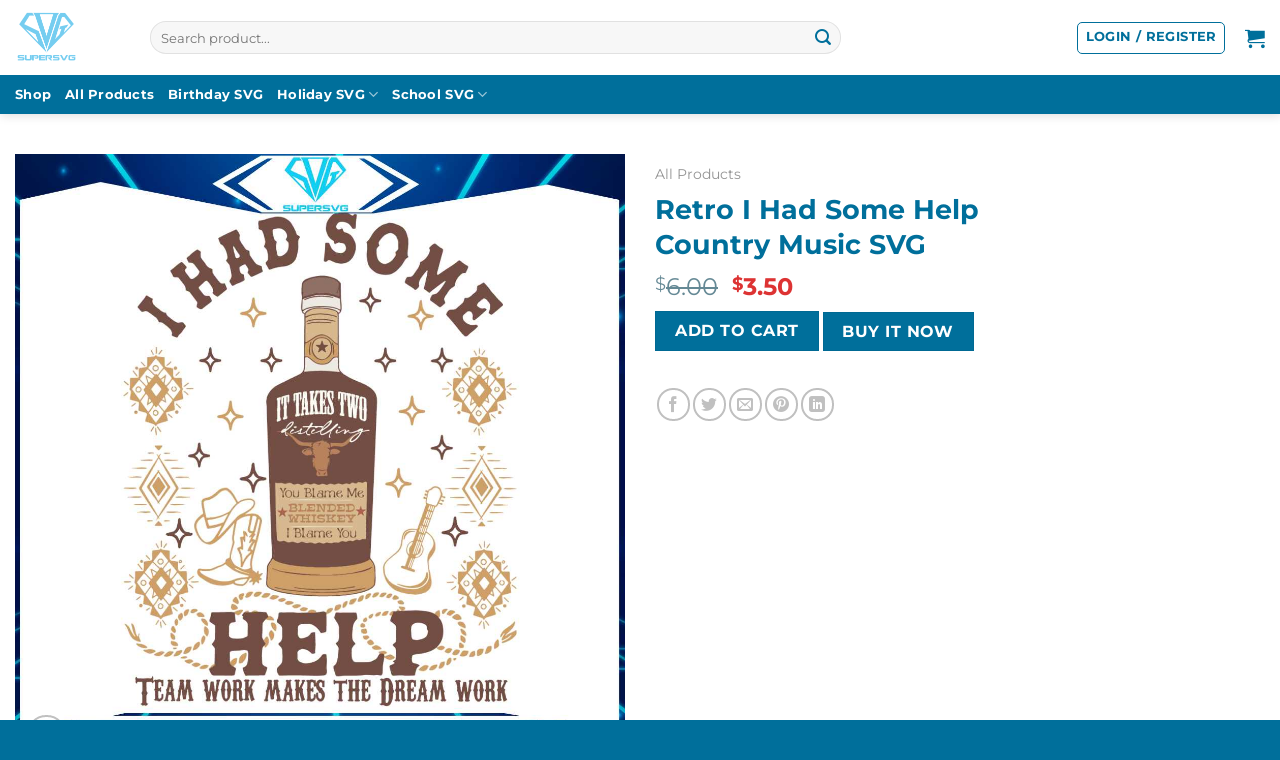

--- FILE ---
content_type: text/html; charset=UTF-8
request_url: https://supersvg.com/product/retro-i-had-some-help-country-music-svg/
body_size: 31715
content:
<!DOCTYPE html>
<html lang="en-US" class="loading-site no-js">
<head>
	<!-- Google tag (gtag.js) -->
<script async src="https://www.googletagmanager.com/gtag/js?id=G-8NLDK3Q23V"></script>
<script>
  window.dataLayer = window.dataLayer || [];
  function gtag(){dataLayer.push(arguments);}
  gtag('js', new Date());

  gtag('config', 'G-8NLDK3Q23V');
</script>
	<meta charset="UTF-8" />
	<link rel="profile" href="http://gmpg.org/xfn/11" />
	<link rel="pingback" href="https://supersvg.com/xmlrpc.php" />

	<script>(function(html){html.className = html.className.replace(/\bno-js\b/,'js')})(document.documentElement);</script>
<meta name='robots' content='index, follow, max-image-preview:large, max-snippet:-1, max-video-preview:-1' />

<!-- Google Tag Manager for WordPress by gtm4wp.com -->
<script data-cfasync="false" data-pagespeed-no-defer>
	var gtm4wp_datalayer_name = "dataLayer";
	var dataLayer = dataLayer || [];
	const gtm4wp_use_sku_instead = 0;
	const gtm4wp_currency = 'USD';
	const gtm4wp_product_per_impression = 10;
	const gtm4wp_clear_ecommerce = false;
	const gtm4wp_datalayer_max_timeout = 2000;
</script>
<!-- End Google Tag Manager for WordPress by gtm4wp.com --><meta name="viewport" content="width=device-width, initial-scale=1" />
	<!-- This site is optimized with the Yoast SEO plugin v26.8 - https://yoast.com/product/yoast-seo-wordpress/ -->
	<title>Retro I Had Some Help Country Music SVG</title>
<link data-wpr-hosted-gf-parameters="family=Montserrat%3Aregular%2C700%2C500%2C700%7CDancing%20Script%3Aregular%2Cregular&display=swap" href="https://supersvg.com/wp-content/cache/fonts/1/google-fonts/css/a/f/4/54cd82d9ff978ee0795bca7609ad3.css" rel="stylesheet">
	<meta name="description" content="Retro I Had Some Help Country Music SVG Best Digital Designs Files for Cricut Sublimation Files HTV Cameo Instant Download" />
	<link rel="canonical" href="https://supersvg.com/product/retro-i-had-some-help-country-music-svg/" />
	<meta property="og:locale" content="en_US" />
	<meta property="og:type" content="article" />
	<meta property="og:title" content="Retro I Had Some Help Country Music SVG" />
	<meta property="og:description" content="Retro I Had Some Help Country Music SVG Best Digital Designs Files for Cricut Sublimation Files HTV Cameo Instant Download" />
	<meta property="og:url" content="https://supersvg.com/product/retro-i-had-some-help-country-music-svg/" />
	<meta property="og:site_name" content="SuperSVG" />
	<meta property="article:modified_time" content="2024-07-23T07:05:54+00:00" />
	<meta property="og:image" content="https://supersvg.com/wp-content/uploads/2024/05/MR-supersvgcom-1305241018-1352024133656-1.jpeg" />
	<meta property="og:image:width" content="1200" />
	<meta property="og:image:height" content="1200" />
	<meta property="og:image:type" content="image/jpeg" />
	<meta name="twitter:card" content="summary_large_image" />
	<meta name="twitter:label1" content="Est. reading time" />
	<meta name="twitter:data1" content="2 minutes" />
	<script type="application/ld+json" class="yoast-schema-graph">{"@context":"https://schema.org","@graph":[{"@type":"WebPage","@id":"https://supersvg.com/product/retro-i-had-some-help-country-music-svg/","url":"https://supersvg.com/product/retro-i-had-some-help-country-music-svg/","name":"Retro I Had Some Help Country Music SVG","isPartOf":{"@id":"https://supersvg.com/#website"},"primaryImageOfPage":{"@id":"https://supersvg.com/product/retro-i-had-some-help-country-music-svg/#primaryimage"},"image":{"@id":"https://supersvg.com/product/retro-i-had-some-help-country-music-svg/#primaryimage"},"thumbnailUrl":"https://supersvg.com/wp-content/uploads/2024/05/MR-supersvgcom-1305241018-1352024133656-1.jpeg","datePublished":"2024-05-13T06:37:00+00:00","dateModified":"2024-07-23T07:05:54+00:00","description":"Retro I Had Some Help Country Music SVG Best Digital Designs Files for Cricut Sublimation Files HTV Cameo Instant Download","breadcrumb":{"@id":"https://supersvg.com/product/retro-i-had-some-help-country-music-svg/#breadcrumb"},"inLanguage":"en-US","potentialAction":[{"@type":"ReadAction","target":["https://supersvg.com/product/retro-i-had-some-help-country-music-svg/"]}]},{"@type":"ImageObject","inLanguage":"en-US","@id":"https://supersvg.com/product/retro-i-had-some-help-country-music-svg/#primaryimage","url":"https://supersvg.com/wp-content/uploads/2024/05/MR-supersvgcom-1305241018-1352024133656-1.jpeg","contentUrl":"https://supersvg.com/wp-content/uploads/2024/05/MR-supersvgcom-1305241018-1352024133656-1.jpeg","width":1200,"height":1200,"caption":"retro-i-had-some-help-country-music-svg"},{"@type":"BreadcrumbList","@id":"https://supersvg.com/product/retro-i-had-some-help-country-music-svg/#breadcrumb","itemListElement":[{"@type":"ListItem","position":1,"name":"Home","item":"https://supersvg.com/"},{"@type":"ListItem","position":2,"name":"Shop","item":"https://supersvg.com/shop/"},{"@type":"ListItem","position":3,"name":"Retro I Had Some Help Country Music SVG"}]},{"@type":"WebSite","@id":"https://supersvg.com/#website","url":"https://supersvg.com/","name":"SuperSVG","description":"SVG Files for Cricut &amp; Silhouette","publisher":{"@id":"https://supersvg.com/#organization"},"potentialAction":[{"@type":"SearchAction","target":{"@type":"EntryPoint","urlTemplate":"https://supersvg.com/?s={search_term_string}"},"query-input":{"@type":"PropertyValueSpecification","valueRequired":true,"valueName":"search_term_string"}}],"inLanguage":"en-US"},{"@type":"Organization","@id":"https://supersvg.com/#organization","name":"SuperSVG","url":"https://supersvg.com/","logo":{"@type":"ImageObject","inLanguage":"en-US","@id":"https://supersvg.com/#/schema/logo/image/","url":"https://supersvg.com/wp-content/uploads/2023/05/SuperSVG-Logo.png","contentUrl":"https://supersvg.com/wp-content/uploads/2023/05/SuperSVG-Logo.png","width":4500,"height":5400,"caption":"SuperSVG"},"image":{"@id":"https://supersvg.com/#/schema/logo/image/"}}]}</script>
	<!-- / Yoast SEO plugin. -->


<link rel='dns-prefetch' href='//assets.pinterest.com' />
<link rel='dns-prefetch' href='//fonts.googleapis.com' />
<link href='https://fonts.gstatic.com' crossorigin rel='preconnect' />
<link rel='prefetch' href='https://supersvg.com/wp-content/themes/flatsome/assets/js/flatsome.js?ver=be4456ec53c49e21f6f3' />
<link rel='prefetch' href='https://supersvg.com/wp-content/themes/flatsome/assets/js/chunk.slider.js?ver=3.18.3' />
<link rel='prefetch' href='https://supersvg.com/wp-content/themes/flatsome/assets/js/chunk.popups.js?ver=3.18.3' />
<link rel='prefetch' href='https://supersvg.com/wp-content/themes/flatsome/assets/js/chunk.tooltips.js?ver=3.18.3' />
<link rel='prefetch' href='https://supersvg.com/wp-content/themes/flatsome/assets/js/woocommerce.js?ver=49415fe6a9266f32f1f2' />
<link rel="alternate" type="application/rss+xml" title="SuperSVG &raquo; Feed" href="https://supersvg.com/feed/" />
<link rel="alternate" type="application/rss+xml" title="SuperSVG &raquo; Comments Feed" href="https://supersvg.com/comments/feed/" />
<link rel="alternate" type="application/rss+xml" title="SuperSVG &raquo; Retro I Had Some Help Country Music SVG Comments Feed" href="https://supersvg.com/product/retro-i-had-some-help-country-music-svg/feed/" />
<link rel="alternate" title="oEmbed (JSON)" type="application/json+oembed" href="https://supersvg.com/wp-json/oembed/1.0/embed?url=https%3A%2F%2Fsupersvg.com%2Fproduct%2Fretro-i-had-some-help-country-music-svg%2F" />
<link rel="alternate" title="oEmbed (XML)" type="text/xml+oembed" href="https://supersvg.com/wp-json/oembed/1.0/embed?url=https%3A%2F%2Fsupersvg.com%2Fproduct%2Fretro-i-had-some-help-country-music-svg%2F&#038;format=xml" />
<style id='wp-img-auto-sizes-contain-inline-css' type='text/css'>
img:is([sizes=auto i],[sizes^="auto," i]){contain-intrinsic-size:3000px 1500px}
/*# sourceURL=wp-img-auto-sizes-contain-inline-css */
</style>
<style id='wp-emoji-styles-inline-css' type='text/css'>

	img.wp-smiley, img.emoji {
		display: inline !important;
		border: none !important;
		box-shadow: none !important;
		height: 1em !important;
		width: 1em !important;
		margin: 0 0.07em !important;
		vertical-align: -0.1em !important;
		background: none !important;
		padding: 0 !important;
	}
/*# sourceURL=wp-emoji-styles-inline-css */
</style>
<style id='wp-block-library-inline-css' type='text/css'>
:root{--wp-block-synced-color:#7a00df;--wp-block-synced-color--rgb:122,0,223;--wp-bound-block-color:var(--wp-block-synced-color);--wp-editor-canvas-background:#ddd;--wp-admin-theme-color:#007cba;--wp-admin-theme-color--rgb:0,124,186;--wp-admin-theme-color-darker-10:#006ba1;--wp-admin-theme-color-darker-10--rgb:0,107,160.5;--wp-admin-theme-color-darker-20:#005a87;--wp-admin-theme-color-darker-20--rgb:0,90,135;--wp-admin-border-width-focus:2px}@media (min-resolution:192dpi){:root{--wp-admin-border-width-focus:1.5px}}.wp-element-button{cursor:pointer}:root .has-very-light-gray-background-color{background-color:#eee}:root .has-very-dark-gray-background-color{background-color:#313131}:root .has-very-light-gray-color{color:#eee}:root .has-very-dark-gray-color{color:#313131}:root .has-vivid-green-cyan-to-vivid-cyan-blue-gradient-background{background:linear-gradient(135deg,#00d084,#0693e3)}:root .has-purple-crush-gradient-background{background:linear-gradient(135deg,#34e2e4,#4721fb 50%,#ab1dfe)}:root .has-hazy-dawn-gradient-background{background:linear-gradient(135deg,#faaca8,#dad0ec)}:root .has-subdued-olive-gradient-background{background:linear-gradient(135deg,#fafae1,#67a671)}:root .has-atomic-cream-gradient-background{background:linear-gradient(135deg,#fdd79a,#004a59)}:root .has-nightshade-gradient-background{background:linear-gradient(135deg,#330968,#31cdcf)}:root .has-midnight-gradient-background{background:linear-gradient(135deg,#020381,#2874fc)}:root{--wp--preset--font-size--normal:16px;--wp--preset--font-size--huge:42px}.has-regular-font-size{font-size:1em}.has-larger-font-size{font-size:2.625em}.has-normal-font-size{font-size:var(--wp--preset--font-size--normal)}.has-huge-font-size{font-size:var(--wp--preset--font-size--huge)}.has-text-align-center{text-align:center}.has-text-align-left{text-align:left}.has-text-align-right{text-align:right}.has-fit-text{white-space:nowrap!important}#end-resizable-editor-section{display:none}.aligncenter{clear:both}.items-justified-left{justify-content:flex-start}.items-justified-center{justify-content:center}.items-justified-right{justify-content:flex-end}.items-justified-space-between{justify-content:space-between}.screen-reader-text{border:0;clip-path:inset(50%);height:1px;margin:-1px;overflow:hidden;padding:0;position:absolute;width:1px;word-wrap:normal!important}.screen-reader-text:focus{background-color:#ddd;clip-path:none;color:#444;display:block;font-size:1em;height:auto;left:5px;line-height:normal;padding:15px 23px 14px;text-decoration:none;top:5px;width:auto;z-index:100000}html :where(.has-border-color){border-style:solid}html :where([style*=border-top-color]){border-top-style:solid}html :where([style*=border-right-color]){border-right-style:solid}html :where([style*=border-bottom-color]){border-bottom-style:solid}html :where([style*=border-left-color]){border-left-style:solid}html :where([style*=border-width]){border-style:solid}html :where([style*=border-top-width]){border-top-style:solid}html :where([style*=border-right-width]){border-right-style:solid}html :where([style*=border-bottom-width]){border-bottom-style:solid}html :where([style*=border-left-width]){border-left-style:solid}html :where(img[class*=wp-image-]){height:auto;max-width:100%}:where(figure){margin:0 0 1em}html :where(.is-position-sticky){--wp-admin--admin-bar--position-offset:var(--wp-admin--admin-bar--height,0px)}@media screen and (max-width:600px){html :where(.is-position-sticky){--wp-admin--admin-bar--position-offset:0px}}

/*# sourceURL=wp-block-library-inline-css */
</style><link data-minify="1" rel='stylesheet' id='wc-blocks-style-css' href='https://supersvg.com/wp-content/cache/min/1/wp-content/plugins/woocommerce/assets/client/blocks/wc-blocks.css?ver=1766030067' type='text/css' media='all' />
<style id='global-styles-inline-css' type='text/css'>
:root{--wp--preset--aspect-ratio--square: 1;--wp--preset--aspect-ratio--4-3: 4/3;--wp--preset--aspect-ratio--3-4: 3/4;--wp--preset--aspect-ratio--3-2: 3/2;--wp--preset--aspect-ratio--2-3: 2/3;--wp--preset--aspect-ratio--16-9: 16/9;--wp--preset--aspect-ratio--9-16: 9/16;--wp--preset--color--black: #000000;--wp--preset--color--cyan-bluish-gray: #abb8c3;--wp--preset--color--white: #ffffff;--wp--preset--color--pale-pink: #f78da7;--wp--preset--color--vivid-red: #cf2e2e;--wp--preset--color--luminous-vivid-orange: #ff6900;--wp--preset--color--luminous-vivid-amber: #fcb900;--wp--preset--color--light-green-cyan: #7bdcb5;--wp--preset--color--vivid-green-cyan: #00d084;--wp--preset--color--pale-cyan-blue: #8ed1fc;--wp--preset--color--vivid-cyan-blue: #0693e3;--wp--preset--color--vivid-purple: #9b51e0;--wp--preset--color--primary: #006f9b;--wp--preset--color--secondary: #006f9b;--wp--preset--color--success: #7a9c59;--wp--preset--color--alert: #b20000;--wp--preset--gradient--vivid-cyan-blue-to-vivid-purple: linear-gradient(135deg,rgb(6,147,227) 0%,rgb(155,81,224) 100%);--wp--preset--gradient--light-green-cyan-to-vivid-green-cyan: linear-gradient(135deg,rgb(122,220,180) 0%,rgb(0,208,130) 100%);--wp--preset--gradient--luminous-vivid-amber-to-luminous-vivid-orange: linear-gradient(135deg,rgb(252,185,0) 0%,rgb(255,105,0) 100%);--wp--preset--gradient--luminous-vivid-orange-to-vivid-red: linear-gradient(135deg,rgb(255,105,0) 0%,rgb(207,46,46) 100%);--wp--preset--gradient--very-light-gray-to-cyan-bluish-gray: linear-gradient(135deg,rgb(238,238,238) 0%,rgb(169,184,195) 100%);--wp--preset--gradient--cool-to-warm-spectrum: linear-gradient(135deg,rgb(74,234,220) 0%,rgb(151,120,209) 20%,rgb(207,42,186) 40%,rgb(238,44,130) 60%,rgb(251,105,98) 80%,rgb(254,248,76) 100%);--wp--preset--gradient--blush-light-purple: linear-gradient(135deg,rgb(255,206,236) 0%,rgb(152,150,240) 100%);--wp--preset--gradient--blush-bordeaux: linear-gradient(135deg,rgb(254,205,165) 0%,rgb(254,45,45) 50%,rgb(107,0,62) 100%);--wp--preset--gradient--luminous-dusk: linear-gradient(135deg,rgb(255,203,112) 0%,rgb(199,81,192) 50%,rgb(65,88,208) 100%);--wp--preset--gradient--pale-ocean: linear-gradient(135deg,rgb(255,245,203) 0%,rgb(182,227,212) 50%,rgb(51,167,181) 100%);--wp--preset--gradient--electric-grass: linear-gradient(135deg,rgb(202,248,128) 0%,rgb(113,206,126) 100%);--wp--preset--gradient--midnight: linear-gradient(135deg,rgb(2,3,129) 0%,rgb(40,116,252) 100%);--wp--preset--font-size--small: 13px;--wp--preset--font-size--medium: 20px;--wp--preset--font-size--large: 36px;--wp--preset--font-size--x-large: 42px;--wp--preset--spacing--20: 0.44rem;--wp--preset--spacing--30: 0.67rem;--wp--preset--spacing--40: 1rem;--wp--preset--spacing--50: 1.5rem;--wp--preset--spacing--60: 2.25rem;--wp--preset--spacing--70: 3.38rem;--wp--preset--spacing--80: 5.06rem;--wp--preset--shadow--natural: 6px 6px 9px rgba(0, 0, 0, 0.2);--wp--preset--shadow--deep: 12px 12px 50px rgba(0, 0, 0, 0.4);--wp--preset--shadow--sharp: 6px 6px 0px rgba(0, 0, 0, 0.2);--wp--preset--shadow--outlined: 6px 6px 0px -3px rgb(255, 255, 255), 6px 6px rgb(0, 0, 0);--wp--preset--shadow--crisp: 6px 6px 0px rgb(0, 0, 0);}:where(body) { margin: 0; }.wp-site-blocks > .alignleft { float: left; margin-right: 2em; }.wp-site-blocks > .alignright { float: right; margin-left: 2em; }.wp-site-blocks > .aligncenter { justify-content: center; margin-left: auto; margin-right: auto; }:where(.is-layout-flex){gap: 0.5em;}:where(.is-layout-grid){gap: 0.5em;}.is-layout-flow > .alignleft{float: left;margin-inline-start: 0;margin-inline-end: 2em;}.is-layout-flow > .alignright{float: right;margin-inline-start: 2em;margin-inline-end: 0;}.is-layout-flow > .aligncenter{margin-left: auto !important;margin-right: auto !important;}.is-layout-constrained > .alignleft{float: left;margin-inline-start: 0;margin-inline-end: 2em;}.is-layout-constrained > .alignright{float: right;margin-inline-start: 2em;margin-inline-end: 0;}.is-layout-constrained > .aligncenter{margin-left: auto !important;margin-right: auto !important;}.is-layout-constrained > :where(:not(.alignleft):not(.alignright):not(.alignfull)){margin-left: auto !important;margin-right: auto !important;}body .is-layout-flex{display: flex;}.is-layout-flex{flex-wrap: wrap;align-items: center;}.is-layout-flex > :is(*, div){margin: 0;}body .is-layout-grid{display: grid;}.is-layout-grid > :is(*, div){margin: 0;}body{padding-top: 0px;padding-right: 0px;padding-bottom: 0px;padding-left: 0px;}a:where(:not(.wp-element-button)){text-decoration: none;}:root :where(.wp-element-button, .wp-block-button__link){background-color: #32373c;border-width: 0;color: #fff;font-family: inherit;font-size: inherit;font-style: inherit;font-weight: inherit;letter-spacing: inherit;line-height: inherit;padding-top: calc(0.667em + 2px);padding-right: calc(1.333em + 2px);padding-bottom: calc(0.667em + 2px);padding-left: calc(1.333em + 2px);text-decoration: none;text-transform: inherit;}.has-black-color{color: var(--wp--preset--color--black) !important;}.has-cyan-bluish-gray-color{color: var(--wp--preset--color--cyan-bluish-gray) !important;}.has-white-color{color: var(--wp--preset--color--white) !important;}.has-pale-pink-color{color: var(--wp--preset--color--pale-pink) !important;}.has-vivid-red-color{color: var(--wp--preset--color--vivid-red) !important;}.has-luminous-vivid-orange-color{color: var(--wp--preset--color--luminous-vivid-orange) !important;}.has-luminous-vivid-amber-color{color: var(--wp--preset--color--luminous-vivid-amber) !important;}.has-light-green-cyan-color{color: var(--wp--preset--color--light-green-cyan) !important;}.has-vivid-green-cyan-color{color: var(--wp--preset--color--vivid-green-cyan) !important;}.has-pale-cyan-blue-color{color: var(--wp--preset--color--pale-cyan-blue) !important;}.has-vivid-cyan-blue-color{color: var(--wp--preset--color--vivid-cyan-blue) !important;}.has-vivid-purple-color{color: var(--wp--preset--color--vivid-purple) !important;}.has-primary-color{color: var(--wp--preset--color--primary) !important;}.has-secondary-color{color: var(--wp--preset--color--secondary) !important;}.has-success-color{color: var(--wp--preset--color--success) !important;}.has-alert-color{color: var(--wp--preset--color--alert) !important;}.has-black-background-color{background-color: var(--wp--preset--color--black) !important;}.has-cyan-bluish-gray-background-color{background-color: var(--wp--preset--color--cyan-bluish-gray) !important;}.has-white-background-color{background-color: var(--wp--preset--color--white) !important;}.has-pale-pink-background-color{background-color: var(--wp--preset--color--pale-pink) !important;}.has-vivid-red-background-color{background-color: var(--wp--preset--color--vivid-red) !important;}.has-luminous-vivid-orange-background-color{background-color: var(--wp--preset--color--luminous-vivid-orange) !important;}.has-luminous-vivid-amber-background-color{background-color: var(--wp--preset--color--luminous-vivid-amber) !important;}.has-light-green-cyan-background-color{background-color: var(--wp--preset--color--light-green-cyan) !important;}.has-vivid-green-cyan-background-color{background-color: var(--wp--preset--color--vivid-green-cyan) !important;}.has-pale-cyan-blue-background-color{background-color: var(--wp--preset--color--pale-cyan-blue) !important;}.has-vivid-cyan-blue-background-color{background-color: var(--wp--preset--color--vivid-cyan-blue) !important;}.has-vivid-purple-background-color{background-color: var(--wp--preset--color--vivid-purple) !important;}.has-primary-background-color{background-color: var(--wp--preset--color--primary) !important;}.has-secondary-background-color{background-color: var(--wp--preset--color--secondary) !important;}.has-success-background-color{background-color: var(--wp--preset--color--success) !important;}.has-alert-background-color{background-color: var(--wp--preset--color--alert) !important;}.has-black-border-color{border-color: var(--wp--preset--color--black) !important;}.has-cyan-bluish-gray-border-color{border-color: var(--wp--preset--color--cyan-bluish-gray) !important;}.has-white-border-color{border-color: var(--wp--preset--color--white) !important;}.has-pale-pink-border-color{border-color: var(--wp--preset--color--pale-pink) !important;}.has-vivid-red-border-color{border-color: var(--wp--preset--color--vivid-red) !important;}.has-luminous-vivid-orange-border-color{border-color: var(--wp--preset--color--luminous-vivid-orange) !important;}.has-luminous-vivid-amber-border-color{border-color: var(--wp--preset--color--luminous-vivid-amber) !important;}.has-light-green-cyan-border-color{border-color: var(--wp--preset--color--light-green-cyan) !important;}.has-vivid-green-cyan-border-color{border-color: var(--wp--preset--color--vivid-green-cyan) !important;}.has-pale-cyan-blue-border-color{border-color: var(--wp--preset--color--pale-cyan-blue) !important;}.has-vivid-cyan-blue-border-color{border-color: var(--wp--preset--color--vivid-cyan-blue) !important;}.has-vivid-purple-border-color{border-color: var(--wp--preset--color--vivid-purple) !important;}.has-primary-border-color{border-color: var(--wp--preset--color--primary) !important;}.has-secondary-border-color{border-color: var(--wp--preset--color--secondary) !important;}.has-success-border-color{border-color: var(--wp--preset--color--success) !important;}.has-alert-border-color{border-color: var(--wp--preset--color--alert) !important;}.has-vivid-cyan-blue-to-vivid-purple-gradient-background{background: var(--wp--preset--gradient--vivid-cyan-blue-to-vivid-purple) !important;}.has-light-green-cyan-to-vivid-green-cyan-gradient-background{background: var(--wp--preset--gradient--light-green-cyan-to-vivid-green-cyan) !important;}.has-luminous-vivid-amber-to-luminous-vivid-orange-gradient-background{background: var(--wp--preset--gradient--luminous-vivid-amber-to-luminous-vivid-orange) !important;}.has-luminous-vivid-orange-to-vivid-red-gradient-background{background: var(--wp--preset--gradient--luminous-vivid-orange-to-vivid-red) !important;}.has-very-light-gray-to-cyan-bluish-gray-gradient-background{background: var(--wp--preset--gradient--very-light-gray-to-cyan-bluish-gray) !important;}.has-cool-to-warm-spectrum-gradient-background{background: var(--wp--preset--gradient--cool-to-warm-spectrum) !important;}.has-blush-light-purple-gradient-background{background: var(--wp--preset--gradient--blush-light-purple) !important;}.has-blush-bordeaux-gradient-background{background: var(--wp--preset--gradient--blush-bordeaux) !important;}.has-luminous-dusk-gradient-background{background: var(--wp--preset--gradient--luminous-dusk) !important;}.has-pale-ocean-gradient-background{background: var(--wp--preset--gradient--pale-ocean) !important;}.has-electric-grass-gradient-background{background: var(--wp--preset--gradient--electric-grass) !important;}.has-midnight-gradient-background{background: var(--wp--preset--gradient--midnight) !important;}.has-small-font-size{font-size: var(--wp--preset--font-size--small) !important;}.has-medium-font-size{font-size: var(--wp--preset--font-size--medium) !important;}.has-large-font-size{font-size: var(--wp--preset--font-size--large) !important;}.has-x-large-font-size{font-size: var(--wp--preset--font-size--x-large) !important;}
/*# sourceURL=global-styles-inline-css */
</style>

<link rel='stylesheet' id='photoswipe-css' href='https://supersvg.com/wp-content/cache/background-css/1/supersvg.com/wp-content/plugins/woocommerce/assets/css/photoswipe/photoswipe.min.css?ver=10.4.3&wpr_t=1769025901' type='text/css' media='all' />
<link rel='stylesheet' id='photoswipe-default-skin-css' href='https://supersvg.com/wp-content/cache/background-css/1/supersvg.com/wp-content/plugins/woocommerce/assets/css/photoswipe/default-skin/default-skin.min.css?ver=10.4.3&wpr_t=1769025901' type='text/css' media='all' />
<style id='woocommerce-inline-inline-css' type='text/css'>
.woocommerce form .form-row .required { visibility: visible; }
/*# sourceURL=woocommerce-inline-inline-css */
</style>
<link rel='stylesheet' id='pinterest-for-woocommerce-pins-css' href='//supersvg.com/wp-content/plugins/pinterest-for-woocommerce/assets/css/frontend/pinterest-for-woocommerce-pins.min.css?ver=1.4.23' type='text/css' media='all' />
<link data-minify="1" rel='stylesheet' id='flatsome-main-css' href='https://supersvg.com/wp-content/cache/background-css/1/supersvg.com/wp-content/cache/min/1/wp-content/themes/flatsome/assets/css/flatsome.css?ver=1766030067&wpr_t=1769025901' type='text/css' media='all' />
<style id='flatsome-main-inline-css' type='text/css'>
@font-face {
				font-family: "fl-icons";
				font-display: block;
				src: url(https://supersvg.com/wp-content/themes/flatsome/assets/css/icons/fl-icons.eot?v=3.18.3);
				src:
					url(https://supersvg.com/wp-content/themes/flatsome/assets/css/icons/fl-icons.eot#iefix?v=3.18.3) format("embedded-opentype"),
					url(https://supersvg.com/wp-content/themes/flatsome/assets/css/icons/fl-icons.woff2?v=3.18.3) format("woff2"),
					url(https://supersvg.com/wp-content/themes/flatsome/assets/css/icons/fl-icons.ttf?v=3.18.3) format("truetype"),
					url(https://supersvg.com/wp-content/themes/flatsome/assets/css/icons/fl-icons.woff?v=3.18.3) format("woff"),
					url(https://supersvg.com/wp-content/themes/flatsome/assets/css/icons/fl-icons.svg?v=3.18.3#fl-icons) format("svg");
			}
/*# sourceURL=flatsome-main-inline-css */
</style>
<link data-minify="1" rel='stylesheet' id='flatsome-shop-css' href='https://supersvg.com/wp-content/cache/min/1/wp-content/themes/flatsome/assets/css/flatsome-shop.css?ver=1766030067' type='text/css' media='all' />
<link rel='stylesheet' id='flatsome-style-css' href='https://supersvg.com/wp-content/themes/flatsome-child/style.css?ver=3.0' type='text/css' media='all' />

<script type="text/javascript" id="asenha-public-js-extra">
/* <![CDATA[ */
var phpVars = {"externalPermalinksEnabled":"1"};
//# sourceURL=asenha-public-js-extra
/* ]]> */
</script>
<script data-minify="1" type="text/javascript" src="https://supersvg.com/wp-content/cache/min/1/wp-content/plugins/admin-site-enhancements-pro/assets/js/external-permalinks.js?ver=1766029898" id="asenha-public-js"></script>
<script type="text/javascript" src="https://supersvg.com/wp-includes/js/jquery/jquery.min.js?ver=3.7.1" id="jquery-core-js"></script>
<script type="text/javascript" src="https://supersvg.com/wp-includes/js/jquery/jquery-migrate.min.js?ver=3.4.1" id="jquery-migrate-js"></script>
<script type="text/javascript" src="https://supersvg.com/wp-content/plugins/woocommerce/assets/js/jquery-blockui/jquery.blockUI.min.js?ver=2.7.0-wc.10.4.3" id="wc-jquery-blockui-js" data-wp-strategy="defer"></script>
<script type="text/javascript" id="wc-add-to-cart-js-extra">
/* <![CDATA[ */
var wc_add_to_cart_params = {"ajax_url":"/wp-admin/admin-ajax.php","wc_ajax_url":"/?wc-ajax=%%endpoint%%","i18n_view_cart":"View cart","cart_url":"https://supersvg.com/cart/","is_cart":"","cart_redirect_after_add":"no"};
//# sourceURL=wc-add-to-cart-js-extra
/* ]]> */
</script>
<script type="text/javascript" src="https://supersvg.com/wp-content/plugins/woocommerce/assets/js/frontend/add-to-cart.min.js?ver=10.4.3" id="wc-add-to-cart-js" defer="defer" data-wp-strategy="defer"></script>
<script type="text/javascript" src="https://supersvg.com/wp-content/plugins/woocommerce/assets/js/photoswipe/photoswipe.min.js?ver=4.1.1-wc.10.4.3" id="wc-photoswipe-js" defer="defer" data-wp-strategy="defer"></script>
<script type="text/javascript" src="https://supersvg.com/wp-content/plugins/woocommerce/assets/js/photoswipe/photoswipe-ui-default.min.js?ver=4.1.1-wc.10.4.3" id="wc-photoswipe-ui-default-js" defer="defer" data-wp-strategy="defer"></script>
<script type="text/javascript" id="wc-single-product-js-extra">
/* <![CDATA[ */
var wc_single_product_params = {"i18n_required_rating_text":"Please select a rating","i18n_rating_options":["1 of 5 stars","2 of 5 stars","3 of 5 stars","4 of 5 stars","5 of 5 stars"],"i18n_product_gallery_trigger_text":"View full-screen image gallery","review_rating_required":"yes","flexslider":{"rtl":false,"animation":"slide","smoothHeight":true,"directionNav":false,"controlNav":"thumbnails","slideshow":false,"animationSpeed":500,"animationLoop":false,"allowOneSlide":false},"zoom_enabled":"","zoom_options":[],"photoswipe_enabled":"1","photoswipe_options":{"shareEl":false,"closeOnScroll":false,"history":false,"hideAnimationDuration":0,"showAnimationDuration":0},"flexslider_enabled":""};
//# sourceURL=wc-single-product-js-extra
/* ]]> */
</script>
<script type="text/javascript" src="https://supersvg.com/wp-content/plugins/woocommerce/assets/js/frontend/single-product.min.js?ver=10.4.3" id="wc-single-product-js" defer="defer" data-wp-strategy="defer"></script>
<script type="text/javascript" src="https://supersvg.com/wp-content/plugins/woocommerce/assets/js/js-cookie/js.cookie.min.js?ver=2.1.4-wc.10.4.3" id="wc-js-cookie-js" data-wp-strategy="defer"></script>
<meta name="generator" content="WordPress 6.9" />
<meta name="generator" content="WooCommerce 10.4.3" />
<link rel='shortlink' href='https://supersvg.com/?p=192037' />

<!-- Google Tag Manager for WordPress by gtm4wp.com -->
<!-- GTM Container placement set to automatic -->
<script data-cfasync="false" data-pagespeed-no-defer>
	var dataLayer_content = {"pagePostType":"product","pagePostType2":"single-product","pagePostAuthor":"Super Admin","productRatingCounts":[],"productAverageRating":0,"productReviewCount":0,"productType":"simple","productIsVariable":0};
	dataLayer.push( dataLayer_content );
</script>
<script data-cfasync="false" data-pagespeed-no-defer>
(function(w,d,s,l,i){w[l]=w[l]||[];w[l].push({'gtm.start':
new Date().getTime(),event:'gtm.js'});var f=d.getElementsByTagName(s)[0],
j=d.createElement(s),dl=l!='dataLayer'?'&l='+l:'';j.async=true;j.src=
'//www.googletagmanager.com/gtm.js?id='+i+dl;f.parentNode.insertBefore(j,f);
})(window,document,'script','dataLayer','GTM-5G2BLSNX');
</script>
<!-- End Google Tag Manager for WordPress by gtm4wp.com --><meta property="og:url" content="https://supersvg.com/product/retro-i-had-some-help-country-music-svg/" /><meta property="og:site_name" content="SuperSVG" /><meta property="og:type" content="og:product" /><meta property="og:title" content="Retro I Had Some Help Country Music SVG" /><meta property="og:image" content="https://supersvg.com/wp-content/uploads/2024/05/MR-supersvgcom-1305241018-1352024133656-1.jpeg" /><meta property="product:price:currency" content="USD" /><meta property="product:price:amount" content="3.5" /><meta property="og:price:standard_amount" content="6" /><meta property="og:description" content="Welcome to my Shop – SuperSVG !
Retro I Had Some Help Country Music SVG. This SVG vector Design is awesome for your own projects, invitation cards, DIY home decor, shirts, or DIY crafting needs. There are numerous new ideas that we will update on a daily basis. If you require a different design, kindly leave us your favorite image; we are willing to assist you with the entire process.All items are for an instant download containing a PNG of each design. The graphic design is Perfect for cutting vinyl with your printing; tshirt logo…
Retro I Had Some Help Country Music SVG:

 	Keep in mind that this is a digital download file – NO physical item is shipped.
 	This product is a digital item which you can use the file to apply on shirts, decals, stickers, mugs, bags, etc.
 	Digital files include with only PNG files
 	Please make sure your computer/laptop or cutting machine is compatible with one or more of the suggested formats before purchasing the file.
 	Please extract the ZIP file after downloading it.

USAGE:
These digital designs are perfect for any party, special holiday, and important event. Firstly, you can use it for decorations, greeting cards or invitations. Secondly, you can use it for label stickers or crafts, and social media banners. Thirdly, you can use it for adverts or scrapbooking. Moreover, you can use it for stationary. In addition, you also can use it for Wallpaper, backgrounds or gift wrap, clothing or printed fabrics. In conclusion, these files are to be used with your electronic cutting machine that will accept the above listed files.PLEASE NOTE:

 	This file is available for personal projects, and commercial uses;
 	Do not resell this files;
 	Do not share this file to public;
 	If you got any problems with the downloaded version, please contact us;
 	If you need another size, different format or different color, please contact us at any time.

All rights to these images belong to the authors. We take payment for drawing, creating and spending time on it.*If you have any questions, feel free to ask us. We will try to clarify everything.Follow me on FACEBOOK: Design Category Thank you for your time!
SuperSVG" /><meta property="og:availability" content="instock" /><style>.bg{opacity: 0; transition: opacity 1s; -webkit-transition: opacity 1s;} .bg-loaded{opacity: 1;}</style><meta name="generator" content="speculation-rules 1.6.0">
	<noscript><style>.woocommerce-product-gallery{ opacity: 1 !important; }</style></noscript>
	<link rel="icon" href="https://supersvg.com/wp-content/uploads/2023/05/cropped-SuperSVG-Logo-32x32.png" sizes="32x32" />
<link rel="icon" href="https://supersvg.com/wp-content/uploads/2023/05/cropped-SuperSVG-Logo-192x192.png" sizes="192x192" />
<link rel="apple-touch-icon" href="https://supersvg.com/wp-content/uploads/2023/05/cropped-SuperSVG-Logo-180x180.png" />
<meta name="msapplication-TileImage" content="https://supersvg.com/wp-content/uploads/2023/05/cropped-SuperSVG-Logo-270x270.png" />
<style id="custom-css" type="text/css">:root {--primary-color: #006f9b;--fs-color-primary: #006f9b;--fs-color-secondary: #006f9b;--fs-color-success: #7a9c59;--fs-color-alert: #b20000;--fs-experimental-link-color: #1e1e1e;--fs-experimental-link-color-hover: #006f9b;}.tooltipster-base {--tooltip-color: #fff;--tooltip-bg-color: #000;}.off-canvas-right .mfp-content, .off-canvas-left .mfp-content {--drawer-width: 300px;}.off-canvas .mfp-content.off-canvas-cart {--drawer-width: 360px;}.container-width, .full-width .ubermenu-nav, .container, .row{max-width: 1420px}.row.row-collapse{max-width: 1390px}.row.row-small{max-width: 1412.5px}.row.row-large{max-width: 1450px}.header-main{height: 75px}#logo img{max-height: 75px}#logo{width:105px;}.header-bottom{min-height: 30px}.header-top{min-height: 30px}.transparent .header-main{height: 265px}.transparent #logo img{max-height: 265px}.has-transparent + .page-title:first-of-type,.has-transparent + #main > .page-title,.has-transparent + #main > div > .page-title,.has-transparent + #main .page-header-wrapper:first-of-type .page-title{padding-top: 315px;}.header.show-on-scroll,.stuck .header-main{height:70px!important}.stuck #logo img{max-height: 70px!important}.search-form{ width: 75%;}.header-bg-color {background-color: rgba(255,255,255,0.9)}.header-bottom {background-color: #006f9b}.header-main .nav > li > a{line-height: 15px }.stuck .header-main .nav > li > a{line-height: 50px }.header-bottom-nav > li > a{line-height: 16px }@media (max-width: 549px) {.header-main{height: 70px}#logo img{max-height: 70px}}.nav-dropdown{font-size:100%}.nav-dropdown-has-arrow li.has-dropdown:after{border-bottom-color: #b6e0ef;}.nav .nav-dropdown{background-color: #b6e0ef}body{color: #006f9b}h1,h2,h3,h4,h5,h6,.heading-font{color: #006f9b;}body{font-size: 100%;}@media screen and (max-width: 549px){body{font-size: 100%;}}body{font-family: Montserrat, sans-serif;}body {font-weight: 500;font-style: normal;}.nav > li > a {font-family: Montserrat, sans-serif;}.mobile-sidebar-levels-2 .nav > li > ul > li > a {font-family: Montserrat, sans-serif;}.nav > li > a,.mobile-sidebar-levels-2 .nav > li > ul > li > a {font-weight: 700;font-style: normal;}h1,h2,h3,h4,h5,h6,.heading-font, .off-canvas-center .nav-sidebar.nav-vertical > li > a{font-family: Montserrat, sans-serif;}h1,h2,h3,h4,h5,h6,.heading-font,.banner h1,.banner h2 {font-weight: 700;font-style: normal;}.alt-font{font-family: "Dancing Script", sans-serif;}.alt-font {font-weight: 400!important;font-style: normal!important;}.breadcrumbs{text-transform: none;}.nav > li > a, .links > li > a{text-transform: none;}.section-title span{text-transform: none;}h3.widget-title,span.widget-title{text-transform: none;}.header:not(.transparent) .header-nav-main.nav > li > a {color: #006f9b;}.header:not(.transparent) .header-bottom-nav.nav > li > a{color: #ffffff;}.star-rating span:before,.star-rating:before, .woocommerce-page .star-rating:before, .stars a:hover:after, .stars a.active:after{color: #f9e338}.price del, .product_list_widget del, del .woocommerce-Price-amount { color: #003c50; }ins .woocommerce-Price-amount { color: #dd3333; }@media screen and (min-width: 550px){.products .box-vertical .box-image{min-width: 800px!important;width: 800px!important;}}.header-main .social-icons,.header-main .cart-icon strong,.header-main .menu-title,.header-main .header-button > .button.is-outline,.header-main .nav > li > a > i:not(.icon-angle-down){color: #006f9b!important;}.header-main .header-button > .button.is-outline,.header-main .cart-icon strong:after,.header-main .cart-icon strong{border-color: #006f9b!important;}.header-main .header-button > .button:not(.is-outline){background-color: #006f9b!important;}.header-main .current-dropdown .cart-icon strong,.header-main .header-button > .button:hover,.header-main .header-button > .button:hover i,.header-main .header-button > .button:hover span{color:#FFF!important;}.header-main .menu-title:hover,.header-main .social-icons a:hover,.header-main .header-button > .button.is-outline:hover,.header-main .nav > li > a:hover > i:not(.icon-angle-down){color: #006f9b!important;}.header-main .current-dropdown .cart-icon strong,.header-main .header-button > .button:hover{background-color: #006f9b!important;}.header-main .current-dropdown .cart-icon strong:after,.header-main .current-dropdown .cart-icon strong,.header-main .header-button > .button:hover{border-color: #006f9b!important;}.footer-1{background-color: rgba(153,218,239,0.51)}.footer-2{background-color: #ffffff}.absolute-footer, html{background-color: #006f9b}button[name='update_cart'] { display: none; }.nav-vertical-fly-out > li + li {border-top-width: 1px; border-top-style: solid;}/* Custom CSS */.callout.badge.badge-circle {display: none;}.label-new.menu-item > a:after{content:"New";}.label-hot.menu-item > a:after{content:"Hot";}.label-sale.menu-item > a:after{content:"Sale";}.label-popular.menu-item > a:after{content:"Popular";}</style><noscript><style id="rocket-lazyload-nojs-css">.rll-youtube-player, [data-lazy-src]{display:none !important;}</style></noscript><style id="wpr-lazyload-bg-container"></style><style id="wpr-lazyload-bg-exclusion"></style>
<noscript>
<style id="wpr-lazyload-bg-nostyle">button.pswp__button{--wpr-bg-f59c3633-425f-45ed-9cd7-e3cb6cab4cf7: url('https://supersvg.com/wp-content/plugins/woocommerce/assets/css/photoswipe/default-skin/default-skin.png');}.pswp__button,.pswp__button--arrow--left:before,.pswp__button--arrow--right:before{--wpr-bg-2e6f3730-be84-4a26-b976-2dcd2bd72cc5: url('https://supersvg.com/wp-content/plugins/woocommerce/assets/css/photoswipe/default-skin/default-skin.png');}.pswp__preloader--active .pswp__preloader__icn{--wpr-bg-e809d91f-36f8-4066-b16a-dc56c50120c8: url('https://supersvg.com/wp-content/plugins/woocommerce/assets/css/photoswipe/default-skin/preloader.gif');}.pswp--svg .pswp__button,.pswp--svg .pswp__button--arrow--left:before,.pswp--svg .pswp__button--arrow--right:before{--wpr-bg-29f3de81-e3c4-4ef5-8879-33e7ff28335c: url('https://supersvg.com/wp-content/plugins/woocommerce/assets/css/photoswipe/default-skin/default-skin.svg');}.fancy-underline:after{--wpr-bg-5ae5a228-d83a-49b4-bfed-7415555fd22a: url('https://supersvg.com/wp-content/themes/flatsome/assets/img/underline.png');}.slider-style-shadow .flickity-slider>:before{--wpr-bg-591b3830-0700-4b1e-9b29-0dad7c92071c: url('https://supersvg.com/wp-content/themes/flatsome/assets/img/shadow@2x.png');}</style>
</noscript>
<script type="application/javascript">const rocket_pairs = [{"selector":"button.pswp__button","style":"button.pswp__button{--wpr-bg-f59c3633-425f-45ed-9cd7-e3cb6cab4cf7: url('https:\/\/supersvg.com\/wp-content\/plugins\/woocommerce\/assets\/css\/photoswipe\/default-skin\/default-skin.png');}","hash":"f59c3633-425f-45ed-9cd7-e3cb6cab4cf7","url":"https:\/\/supersvg.com\/wp-content\/plugins\/woocommerce\/assets\/css\/photoswipe\/default-skin\/default-skin.png"},{"selector":".pswp__button,.pswp__button--arrow--left,.pswp__button--arrow--right","style":".pswp__button,.pswp__button--arrow--left:before,.pswp__button--arrow--right:before{--wpr-bg-2e6f3730-be84-4a26-b976-2dcd2bd72cc5: url('https:\/\/supersvg.com\/wp-content\/plugins\/woocommerce\/assets\/css\/photoswipe\/default-skin\/default-skin.png');}","hash":"2e6f3730-be84-4a26-b976-2dcd2bd72cc5","url":"https:\/\/supersvg.com\/wp-content\/plugins\/woocommerce\/assets\/css\/photoswipe\/default-skin\/default-skin.png"},{"selector":".pswp__preloader--active .pswp__preloader__icn","style":".pswp__preloader--active .pswp__preloader__icn{--wpr-bg-e809d91f-36f8-4066-b16a-dc56c50120c8: url('https:\/\/supersvg.com\/wp-content\/plugins\/woocommerce\/assets\/css\/photoswipe\/default-skin\/preloader.gif');}","hash":"e809d91f-36f8-4066-b16a-dc56c50120c8","url":"https:\/\/supersvg.com\/wp-content\/plugins\/woocommerce\/assets\/css\/photoswipe\/default-skin\/preloader.gif"},{"selector":".pswp--svg .pswp__button,.pswp--svg .pswp__button--arrow--left,.pswp--svg .pswp__button--arrow--right","style":".pswp--svg .pswp__button,.pswp--svg .pswp__button--arrow--left:before,.pswp--svg .pswp__button--arrow--right:before{--wpr-bg-29f3de81-e3c4-4ef5-8879-33e7ff28335c: url('https:\/\/supersvg.com\/wp-content\/plugins\/woocommerce\/assets\/css\/photoswipe\/default-skin\/default-skin.svg');}","hash":"29f3de81-e3c4-4ef5-8879-33e7ff28335c","url":"https:\/\/supersvg.com\/wp-content\/plugins\/woocommerce\/assets\/css\/photoswipe\/default-skin\/default-skin.svg"},{"selector":".fancy-underline","style":".fancy-underline:after{--wpr-bg-5ae5a228-d83a-49b4-bfed-7415555fd22a: url('https:\/\/supersvg.com\/wp-content\/themes\/flatsome\/assets\/img\/underline.png');}","hash":"5ae5a228-d83a-49b4-bfed-7415555fd22a","url":"https:\/\/supersvg.com\/wp-content\/themes\/flatsome\/assets\/img\/underline.png"},{"selector":".slider-style-shadow .flickity-slider>*","style":".slider-style-shadow .flickity-slider>:before{--wpr-bg-591b3830-0700-4b1e-9b29-0dad7c92071c: url('https:\/\/supersvg.com\/wp-content\/themes\/flatsome\/assets\/img\/shadow@2x.png');}","hash":"591b3830-0700-4b1e-9b29-0dad7c92071c","url":"https:\/\/supersvg.com\/wp-content\/themes\/flatsome\/assets\/img\/shadow@2x.png"}]; const rocket_excluded_pairs = [];</script><meta name="generator" content="WP Rocket 3.20.1.1" data-wpr-features="wpr_lazyload_css_bg_img wpr_minify_js wpr_lazyload_images wpr_lazyload_iframes wpr_minify_css wpr_preload_links wpr_host_fonts_locally wpr_desktop" /></head>

<body class="wp-singular product-template-default single single-product postid-192037 wp-theme-flatsome wp-child-theme-flatsome-child theme-flatsome woocommerce woocommerce-page woocommerce-no-js header-shadow lightbox nav-dropdown-has-arrow nav-dropdown-has-shadow mobile-submenu-toggle">


<!-- GTM Container placement set to automatic -->
<!-- Google Tag Manager (noscript) -->
				<noscript><iframe src="https://www.googletagmanager.com/ns.html?id=GTM-5G2BLSNX" height="0" width="0" style="display:none;visibility:hidden" aria-hidden="true"></iframe></noscript>
<!-- End Google Tag Manager (noscript) -->
<a class="skip-link screen-reader-text" href="#main">Skip to content</a>

<div data-rocket-location-hash="99bb46786fd5bd31bcd7bdc067ad247a" id="wrapper">

	
	<header data-rocket-location-hash="8cd2ef760cf5956582d03e973259bc0e" id="header" class="header has-sticky sticky-jump">
		<div data-rocket-location-hash="d53b06ca13945ed03e70ba4a94347bcf" class="header-wrapper">
			<div id="masthead" class="header-main ">
      <div class="header-inner flex-row container logo-left medium-logo-center" role="navigation">

          <!-- Logo -->
          <div id="logo" class="flex-col logo">
            
<!-- Header logo -->
<a href="https://supersvg.com/" title="SuperSVG - SVG Files for Cricut &amp; Silhouette" rel="home">
		<img width="1000" height="1200" src="data:image/svg+xml,%3Csvg%20xmlns='http://www.w3.org/2000/svg'%20viewBox='0%200%201000%201200'%3E%3C/svg%3E" class="header_logo header-logo" alt="SuperSVG" data-lazy-src="https://supersvg.com/wp-content/uploads/2023/05/SuperSVG-Logo-1000x1200.png"/><noscript><img width="1000" height="1200" src="https://supersvg.com/wp-content/uploads/2023/05/SuperSVG-Logo-1000x1200.png" class="header_logo header-logo" alt="SuperSVG"/></noscript><img  width="1000" height="1200" src="data:image/svg+xml,%3Csvg%20xmlns='http://www.w3.org/2000/svg'%20viewBox='0%200%201000%201200'%3E%3C/svg%3E" class="header-logo-dark" alt="SuperSVG" data-lazy-src="https://supersvg.com/wp-content/uploads/2023/05/SuperSVG-Logo-1000x1200.png"/><noscript><img  width="1000" height="1200" src="https://supersvg.com/wp-content/uploads/2023/05/SuperSVG-Logo-1000x1200.png" class="header-logo-dark" alt="SuperSVG"/></noscript></a>
          </div>

          <!-- Mobile Left Elements -->
          <div class="flex-col show-for-medium flex-left">
            <ul class="mobile-nav nav nav-left ">
              <li class="nav-icon has-icon">
  		<a href="#" data-open="#main-menu" data-pos="left" data-bg="main-menu-overlay" data-color="dark" class="is-small" aria-label="Menu" aria-controls="main-menu" aria-expanded="false">

		  <i class="icon-menu" ></i>
		  		</a>
	</li>
            </ul>
          </div>

          <!-- Left Elements -->
          <div class="flex-col hide-for-medium flex-left
            flex-grow">
            <ul class="header-nav header-nav-main nav nav-left  nav-size-large nav-spacing-medium" >
              <li class="header-search-form search-form html relative has-icon">
	<div class="header-search-form-wrapper">
		<div class="searchform-wrapper ux-search-box relative form-flat is-normal"><form role="search" method="get" class="searchform" action="https://supersvg.com/">
	<div class="flex-row relative">
						<div class="flex-col flex-grow">
			<label class="screen-reader-text" for="woocommerce-product-search-field-0">Search for:</label>
			<input type="search" id="woocommerce-product-search-field-0" class="search-field mb-0" placeholder="Search product..." value="" name="s" />
			<input type="hidden" name="post_type" value="product" />
					</div>
		<div class="flex-col">
			<button type="submit" value="Search" class="ux-search-submit submit-button secondary button  icon mb-0" aria-label="Submit">
				<i class="icon-search" ></i>			</button>
		</div>
	</div>
	<div class="live-search-results text-left z-top"></div>
</form>
</div>	</div>
</li>
            </ul>
          </div>

          <!-- Right Elements -->
          <div class="flex-col hide-for-medium flex-right">
            <ul class="header-nav header-nav-main nav nav-right  nav-size-large nav-spacing-medium">
              <li class="account-item has-icon
    "
>
<div class="header-button">
<a href="https://supersvg.com/my-account/"
    class="nav-top-link nav-top-not-logged-in icon button round is-outline is-small"
    data-open="#login-form-popup"  >
    <span>
    Login     / Register  </span>
  
</a>

</div>

</li>
<li class="cart-item has-icon">

<a href="https://supersvg.com/cart/" class="header-cart-link is-small" title="Cart" >


    <i class="icon-shopping-cart"
    data-icon-label="0">
  </i>
  </a>


</li>
            </ul>
          </div>

          <!-- Mobile Right Elements -->
          <div class="flex-col show-for-medium flex-right">
            <ul class="mobile-nav nav nav-right ">
              <li class="header-search header-search-dropdown has-icon has-dropdown menu-item-has-children">
		<a href="#" aria-label="Search" class="is-small"><i class="icon-search" ></i></a>
		<ul class="nav-dropdown nav-dropdown-simple">
	 	<li class="header-search-form search-form html relative has-icon">
	<div class="header-search-form-wrapper">
		<div class="searchform-wrapper ux-search-box relative form-flat is-normal"><form role="search" method="get" class="searchform" action="https://supersvg.com/">
	<div class="flex-row relative">
						<div class="flex-col flex-grow">
			<label class="screen-reader-text" for="woocommerce-product-search-field-1">Search for:</label>
			<input type="search" id="woocommerce-product-search-field-1" class="search-field mb-0" placeholder="Search product..." value="" name="s" />
			<input type="hidden" name="post_type" value="product" />
					</div>
		<div class="flex-col">
			<button type="submit" value="Search" class="ux-search-submit submit-button secondary button  icon mb-0" aria-label="Submit">
				<i class="icon-search" ></i>			</button>
		</div>
	</div>
	<div class="live-search-results text-left z-top"></div>
</form>
</div>	</div>
</li>
	</ul>
</li>
<li class="cart-item has-icon">


		<a href="https://supersvg.com/cart/" class="header-cart-link is-small" title="Cart" >

    <i class="icon-shopping-cart"
    data-icon-label="0">
  </i>
  </a>

</li>
            </ul>
          </div>

      </div>

      </div>
<div id="wide-nav" class="header-bottom wide-nav nav-dark hide-for-medium">
    <div class="flex-row container">

                        <div class="flex-col hide-for-medium flex-left">
                <ul class="nav header-nav header-bottom-nav nav-left  nav-uppercase">
                    <li id="menu-item-138478" class="menu-item menu-item-type-post_type menu-item-object-page current_page_parent menu-item-138478 menu-item-design-default"><a href="https://supersvg.com/shop/" class="nav-top-link">Shop</a></li>
<li id="menu-item-138479" class="menu-item menu-item-type-taxonomy menu-item-object-product_cat current-product-ancestor current-menu-parent current-product-parent menu-item-138479 active menu-item-design-default"><a href="https://supersvg.com/product-category/all-products/" class="nav-top-link">All Products</a></li>
<li id="menu-item-139298" class="menu-item menu-item-type-taxonomy menu-item-object-product_cat menu-item-139298 menu-item-design-default"><a href="https://supersvg.com/product-category/birthday-svg/" class="nav-top-link">Birthday SVG</a></li>
<li id="menu-item-139299" class="menu-item menu-item-type-taxonomy menu-item-object-product_cat menu-item-has-children menu-item-139299 menu-item-design-default has-dropdown"><a href="https://supersvg.com/product-category/holiday-svg/" class="nav-top-link" aria-expanded="false" aria-haspopup="menu">Holiday SVG<i class="icon-angle-down" ></i></a>
<ul class="sub-menu nav-dropdown nav-dropdown-simple">
	<li id="menu-item-139301" class="menu-item menu-item-type-taxonomy menu-item-object-product_cat menu-item-139301"><a href="https://supersvg.com/product-category/holiday-svg/halloween-graphics/">Halloween Graphics</a></li>
	<li id="menu-item-139302" class="menu-item menu-item-type-taxonomy menu-item-object-product_cat menu-item-139302"><a href="https://supersvg.com/product-category/holiday-svg/halloween-svg/">Halloween SVG</a></li>
	<li id="menu-item-139300" class="menu-item menu-item-type-taxonomy menu-item-object-product_cat menu-item-139300"><a href="https://supersvg.com/product-category/holiday-svg/christmas-svg/">Christmas SVG</a></li>
</ul>
</li>
<li id="menu-item-139303" class="menu-item menu-item-type-taxonomy menu-item-object-product_cat menu-item-has-children menu-item-139303 menu-item-design-default has-dropdown"><a href="https://supersvg.com/product-category/holiday-svg/school-svg/" class="nav-top-link" aria-expanded="false" aria-haspopup="menu">School SVG<i class="icon-angle-down" ></i></a>
<ul class="sub-menu nav-dropdown nav-dropdown-simple">
	<li id="menu-item-139304" class="menu-item menu-item-type-taxonomy menu-item-object-product_cat menu-item-139304"><a href="https://supersvg.com/product-category/holiday-svg/school-svg/back-to-school-svg/">Back to school SVG</a></li>
	<li id="menu-item-139305" class="menu-item menu-item-type-taxonomy menu-item-object-product_cat menu-item-139305"><a href="https://supersvg.com/product-category/holiday-svg/teachers-svg/">Teachers SVG</a></li>
</ul>
</li>
                </ul>
            </div>
            
            
                        <div class="flex-col hide-for-medium flex-right flex-grow">
              <ul class="nav header-nav header-bottom-nav nav-right  nav-uppercase">
                                 </ul>
            </div>
            
            
    </div>
</div>

<div class="header-bg-container fill"><div class="header-bg-image fill"></div><div class="header-bg-color fill"></div></div>		</div>
	</header>

	
	<main data-rocket-location-hash="bd73b599510e3c4ba22a673838291c53" id="main" class="">

	<div data-rocket-location-hash="e5161675e831748cc921dd5b3d2532b2" class="shop-container">

		
			<div class="container">
	<div data-rocket-location-hash="439b33ee63f463413f8ed998bfc6ca72" class="woocommerce-notices-wrapper"></div></div>
<div id="product-192037" class="product type-product post-192037 status-publish first instock product_cat-all-products product_cat-music-svg product_tag-morgan-wallen-svg product_tag-post-malone-svg has-post-thumbnail sale downloadable sold-individually taxable shipping-taxable purchasable product-type-simple">
	<div class="product-container">

<div class="product-main">
	<div class="row content-row mb-0">

		<div class="product-gallery col large-6">
		
<div class="product-images relative mb-half has-hover woocommerce-product-gallery woocommerce-product-gallery--with-images woocommerce-product-gallery--columns-4 images" data-columns="4">

  <div class="badge-container is-larger absolute left top z-1">

</div>

  <div class="image-tools absolute top show-on-hover right z-3">
      </div>

  <div class="woocommerce-product-gallery__wrapper product-gallery-slider slider slider-nav-small mb-half"
        data-flickity-options='{
                "cellAlign": "center",
                "wrapAround": true,
                "autoPlay": false,
                "prevNextButtons":true,
                "adaptiveHeight": true,
                "imagesLoaded": true,
                "lazyLoad": 1,
                "dragThreshold" : 15,
                "pageDots": false,
                "rightToLeft": false       }'>
    <div data-thumb="https://supersvg.com/wp-content/uploads/2024/05/MR-supersvgcom-1305241018-1352024133656-1-100x100.jpeg" data-thumb-alt="retro-i-had-some-help-country-music-svg" class="woocommerce-product-gallery__image slide first"><a href="https://supersvg.com/wp-content/uploads/2024/05/MR-supersvgcom-1305241018-1352024133656-1.jpeg"><img width="1200" height="1200" src="https://supersvg.com/wp-content/uploads/2024/05/MR-supersvgcom-1305241018-1352024133656-1.jpeg" class="wp-post-image skip-lazy" alt="retro-i-had-some-help-country-music-svg" data-caption="" data-src="https://supersvg.com/wp-content/uploads/2024/05/MR-supersvgcom-1305241018-1352024133656-1.jpeg" data-large_image="https://supersvg.com/wp-content/uploads/2024/05/MR-supersvgcom-1305241018-1352024133656-1.jpeg" data-large_image_width="1200" data-large_image_height="1200" decoding="async" fetchpriority="high" srcset="https://supersvg.com/wp-content/uploads/2024/05/MR-supersvgcom-1305241018-1352024133656-1.jpeg 1200w, https://supersvg.com/wp-content/uploads/2024/05/MR-supersvgcom-1305241018-1352024133656-1-768x768.jpeg 768w, https://supersvg.com/wp-content/uploads/2024/05/MR-supersvgcom-1305241018-1352024133656-1-800x800.jpeg 800w, https://supersvg.com/wp-content/uploads/2024/05/MR-supersvgcom-1305241018-1352024133656-1-100x100.jpeg 100w" sizes="(max-width: 1200px) 100vw, 1200px" /></a></div>  </div>

  <div class="image-tools absolute bottom left z-3">
        <a href="#product-zoom" class="zoom-button button is-outline circle icon tooltip hide-for-small" title="Zoom">
      <i class="icon-expand" ></i>    </a>
   </div>
</div>

		</div>

		<div class="product-info summary col-fit col entry-summary product-summary">
			<nav class="woocommerce-breadcrumb breadcrumbs "><a href="https://supersvg.com/product-category/all-products/">All Products</a></nav><h1 class="product-title product_title entry-title">
	Retro I Had Some Help Country Music SVG</h1>

<div class="price-wrapper">
	<p class="price product-page-price price-on-sale">
  <del aria-hidden="true"><span class="woocommerce-Price-amount amount"><bdi><span class="woocommerce-Price-currencySymbol">&#36;</span>6.00</bdi></span></del> <span class="screen-reader-text">Original price was: &#036;6.00.</span><ins aria-hidden="true"><span class="woocommerce-Price-amount amount"><bdi><span class="woocommerce-Price-currencySymbol">&#36;</span>3.50</bdi></span></ins><span class="screen-reader-text">Current price is: &#036;3.50.</span></p>
</div>
 
	
	<form class="cart" action="https://supersvg.com/product/retro-i-had-some-help-country-music-svg/" method="post" enctype='multipart/form-data'>
		
			<div class="ux-quantity quantity buttons_added hidden">
		<input type="button" value="-" class="ux-quantity__button ux-quantity__button--minus button minus is-form">				<label class="screen-reader-text" for="quantity_697177bd47920">Retro I Had Some Help Country Music SVG quantity</label>
		<input
			type="hidden"
						id="quantity_697177bd47920"
			class="input-text qty text"
			name="quantity"
			value="1"
			aria-label="Product quantity"
			size="4"
			min="1"
			max="1"
							step="1"
				placeholder=""
				inputmode="numeric"
				autocomplete="off"
					/>
				<input type="button" value="+" class="ux-quantity__button ux-quantity__button--plus button plus is-form">	</div>
	
		<button type="submit" name="add-to-cart" value="192037" class="single_add_to_cart_button button alt">Add to cart</button>

		<input type="hidden" name="gtm4wp_product_data" value="{&quot;internal_id&quot;:192037,&quot;item_id&quot;:192037,&quot;item_name&quot;:&quot;Retro I Had Some Help Country Music SVG&quot;,&quot;sku&quot;:&quot;1305241018&quot;,&quot;price&quot;:3.5,&quot;stocklevel&quot;:null,&quot;stockstatus&quot;:&quot;instock&quot;,&quot;google_business_vertical&quot;:&quot;retail&quot;,&quot;item_category&quot;:&quot;Music svg&quot;,&quot;id&quot;:192037}" />
    <style>
        .devvn-quickbuy button.single_add_to_cart_button.loading:after {
            display: none;
        }
        .devvn-quickbuy button.single_add_to_cart_button.button.alt.loading {
            color: #fff;
            pointer-events: none !important;
        }
        .devvn-quickbuy button.buy_now_button {
            position: relative;
            color: rgba(255,255,255,0.05);
        }
        .devvn-quickbuy button.buy_now_button:after {
            animation: spin 500ms infinite linear;
            border: 2px solid #fff;
            border-radius: 32px;
            border-right-color: transparent !important;
            border-top-color: transparent !important;
            content: "";
            display: block;
            height: 16px;
            top: 50%;
            margin-top: -8px;
            left: 50%;
            margin-left: -8px;
            position: absolute;
            width: 16px;
        }
    </style>
    <button type="button" class="button buy_now_button">
        BUY IT NOW    </button>
    <input type="hidden" name="is_buy_now" class="is_buy_now" value="0" autocomplete="off"/>
    <script>
        jQuery(document).ready(function(){
            jQuery('body').on('click', '.buy_now_button', function(e){
                e.preventDefault();
                var thisParent = jQuery(this).parents('form.cart');
                if(jQuery('.single_add_to_cart_button', thisParent).hasClass('disabled')) {
                    jQuery('.single_add_to_cart_button', thisParent).trigger('click');
                    return false;
                }
                thisParent.addClass('devvn-quickbuy');
                jQuery('.is_buy_now', thisParent).val('1');
                jQuery('.single_add_to_cart_button', thisParent).trigger('click');
            });
        });
    </script>
    	</form>

	
<div class="social-icons share-icons share-row relative" ><a href="whatsapp://send?text=Retro%20I%20Had%20Some%20Help%20Country%20Music%20SVG - https://supersvg.com/product/retro-i-had-some-help-country-music-svg/" data-action="share/whatsapp/share" class="icon button circle is-outline tooltip whatsapp show-for-medium" title="Share on WhatsApp" aria-label="Share on WhatsApp" ><i class="icon-whatsapp" ></i></a><a href="https://www.facebook.com/sharer.php?u=https://supersvg.com/product/retro-i-had-some-help-country-music-svg/" data-label="Facebook" onclick="window.open(this.href,this.title,'width=500,height=500,top=300px,left=300px'); return false;" target="_blank" class="icon button circle is-outline tooltip facebook" title="Share on Facebook" aria-label="Share on Facebook" rel="noopener nofollow" ><i class="icon-facebook" ></i></a><a href="https://twitter.com/share?url=https://supersvg.com/product/retro-i-had-some-help-country-music-svg/" onclick="window.open(this.href,this.title,'width=500,height=500,top=300px,left=300px'); return false;" target="_blank" class="icon button circle is-outline tooltip twitter" title="Share on Twitter" aria-label="Share on Twitter" rel="noopener nofollow" ><i class="icon-twitter" ></i></a><a href="mailto:?subject=Retro%20I%20Had%20Some%20Help%20Country%20Music%20SVG&body=Check%20this%20out%3A%20https%3A%2F%2Fsupersvg.com%2Fproduct%2Fretro-i-had-some-help-country-music-svg%2F" class="icon button circle is-outline tooltip email" title="Email to a Friend" aria-label="Email to a Friend" rel="nofollow" ><i class="icon-envelop" ></i></a><a href="https://pinterest.com/pin/create/button?url=https://supersvg.com/product/retro-i-had-some-help-country-music-svg/&media=https://supersvg.com/wp-content/uploads/2024/05/MR-supersvgcom-1305241018-1352024133656-1.jpeg&description=Retro%20I%20Had%20Some%20Help%20Country%20Music%20SVG" onclick="window.open(this.href,this.title,'width=500,height=500,top=300px,left=300px'); return false;" target="_blank" class="icon button circle is-outline tooltip pinterest" title="Pin on Pinterest" aria-label="Pin on Pinterest" rel="noopener nofollow" ><i class="icon-pinterest" ></i></a><a href="https://www.linkedin.com/shareArticle?mini=true&url=https://supersvg.com/product/retro-i-had-some-help-country-music-svg/&title=Retro%20I%20Had%20Some%20Help%20Country%20Music%20SVG" onclick="window.open(this.href,this.title,'width=500,height=500,top=300px,left=300px'); return false;" target="_blank" class="icon button circle is-outline tooltip linkedin" title="Share on LinkedIn" aria-label="Share on LinkedIn" rel="noopener nofollow" ><i class="icon-linkedin" ></i></a></div>
		</div>


		<div id="product-sidebar" class="col large-2 hide-for-medium product-sidebar-small">
					</div>

	</div>
</div>

<div class="product-footer">
	<div class="container">
		
	<div class="woocommerce-tabs wc-tabs-wrapper container tabbed-content">
		<ul class="tabs wc-tabs product-tabs small-nav-collapse nav nav-uppercase nav-line nav-left" role="tablist">
							<li class="description_tab active" id="tab-title-description" role="presentation">
					<a href="#tab-description" role="tab" aria-selected="true" aria-controls="tab-description">
						Description					</a>
				</li>
											<li class="reviews_tab " id="tab-title-reviews" role="presentation">
					<a href="#tab-reviews" role="tab" aria-selected="false" aria-controls="tab-reviews" tabindex="-1">
						Reviews (0)					</a>
				</li>
									</ul>
		<div class="tab-panels">
							<div class="woocommerce-Tabs-panel woocommerce-Tabs-panel--description panel entry-content active" id="tab-description" role="tabpanel" aria-labelledby="tab-title-description">
										

<h2><b>Welcome to my Shop –</b><a href="https://supersvg.com/"><b> SuperSVG</b></a><b> !</b></h2>
<p><b>Retro I Had Some Help Country Music SVG.</b><span style="font-weight: 400;"> This </span><b><i>SVG vector Design</i></b><span style="font-weight: 400;"> is awesome for your own</span><b><i> projects, invitation cards, DIY home decor, shirts, or DIY crafting needs</i></b><span style="font-weight: 400;">. There are numerous new ideas that we will update on a daily basis. If you require a different design, kindly leave us your favorite image; we are willing to assist you with the entire process.</span><span style="font-weight: 400;">All items are for an </span><b><i>instant download </i></b><span style="font-weight: 400;">containing a</span><b><i> PNG </i></b><span style="font-weight: 400;">of each design. The</span><b><i> graphic design</i></b><span style="font-weight: 400;"> is Perfect for </span><i><span style="font-weight: 400;">cutting vinyl with your printing; tshirt logo…</span></i></p>
<h3><b><i>Retro I Had Some Help Country Music SVG:</i></b></h3>
<ul>
<li style="font-weight: 400;"><span style="font-weight: 400;">Keep in mind that this is a</span><i><span style="font-weight: 400;"> digital download file</span></i><span style="font-weight: 400;"> – NO physical item is shipped.</span></li>
<li style="font-weight: 400;"><span style="font-weight: 400;">This product is a digital item which you can use the file to apply on shirts, decals, stickers, mugs, bags, etc.</span></li>
<li style="font-weight: 400;"><span style="font-weight: 400;">Digital files include with only PNG files</span></li>
<li style="font-weight: 400;"><span style="font-weight: 400;">Please make sure your computer/laptop or cutting machine is compatible with one or more of the suggested formats before purchasing the file.</span></li>
<li style="font-weight: 400;"><span style="font-weight: 400;">Please extract the ZIP file after downloading it.</span></li>
</ul>
<h4><b>USAGE:</b></h4>
<p><span style="font-weight: 400;">These digital designs are perfect for</span><i><span style="font-weight: 400;"> any party, special holiday, and important event</span></i><span style="font-weight: 400;">. Firstly, you can use it for decorations, greeting cards or invitations. Secondly, you can use it for label stickers or crafts, and social media banners. Thirdly, you can use it for adverts or scrapbooking. Moreover, you can use it for stationary. In addition, you also can use it for Wallpaper, backgrounds or gift wrap, clothing or printed fabrics. </span><span style="font-weight: 400;">In conclusion, these files are to be used with your electronic cutting machine that will accept the above listed files.</span><b>PLEASE NOTE:</b></p>
<ul>
<li style="font-weight: 400;"><b>This file is available for personal projects, and commercial uses;</b></li>
<li style="font-weight: 400;"><span style="font-weight: 400;">Do not resell this files;</span></li>
<li style="font-weight: 400;"><span style="font-weight: 400;">Do not share this file to public;</span></li>
<li style="font-weight: 400;"><span style="font-weight: 400;">If you got any problems with the downloaded version, please contact us;</span></li>
<li style="font-weight: 400;"><span style="font-weight: 400;">If you need another size, different format or different color, please contact us at any time.</span></li>
</ul>
<p><b><i>All rights to these images belong to the authors. We take payment for drawing, creating and spending time on it.</i></b><span style="font-weight: 400;">*If you have any questions, feel free to ask us. We will try to clarify everything.</span><span style="font-weight: 400;">Follow me on </span><a href="https://www.facebook.com/groups/designcategory247"><span style="font-weight: 400;">FACEBOOK</span></a><span style="font-weight: 400;">: </span><a href="https://www.facebook.com/DesignCategory"><b>Design Category</b> </a><i><span style="font-weight: 400;">Thank you for your time!</span></i></p>
<h2><a href="https://supersvg.com/"><b>SuperSVG</b></a></h2>
				</div>
											<div class="woocommerce-Tabs-panel woocommerce-Tabs-panel--reviews panel entry-content " id="tab-reviews" role="tabpanel" aria-labelledby="tab-title-reviews">
										<div id="reviews" class="woocommerce-Reviews row">
	<div id="comments" class="col large-12">
		<h3 class="woocommerce-Reviews-title normal">
			Reviews		</h3>

					<p class="woocommerce-noreviews">There are no reviews yet.</p>
			</div>

			<div id="review_form_wrapper" class="large-12 col">
			<div id="review_form" class="col-inner">
				<div class="review-form-inner has-border">
					<div id="respond" class="comment-respond">
		<h3 id="reply-title" class="comment-reply-title">Be the first to review &ldquo;Retro I Had Some Help Country Music SVG&rdquo; <small><a rel="nofollow" id="cancel-comment-reply-link" href="/product/retro-i-had-some-help-country-music-svg/#respond" style="display:none;">Cancel reply</a></small></h3><p class="must-log-in">You must be <a href="https://supersvg.com/my-account/">logged in</a> to post a review.</p>	</div><!-- #respond -->
					</div>
			</div>
		</div>

	
</div>
				</div>
							
					</div>
	</div>


	<div class="related related-products-wrapper product-section">

					<h3 class="product-section-title container-width product-section-title-related pt-half pb-half uppercase">
				Related products			</h3>
		

	
  
    <div class="row equalize-box large-columns-4 medium-columns-3 small-columns-2 row-small slider row-slider slider-nav-reveal slider-nav-push"  data-flickity-options='{"imagesLoaded": true, "groupCells": "100%", "dragThreshold" : 5, "cellAlign": "left","wrapAround": true,"prevNextButtons": true,"percentPosition": true,"pageDots": false, "rightToLeft": false, "autoPlay" : false}' >

  
		<div class="product-small col has-hover product type-product post-76298 status-publish instock product_cat-all-products product_cat-halloween-svg has-post-thumbnail sale downloadable virtual taxable purchasable product-type-simple">
	<div class="col-inner">
	
<div class="badge-container absolute left top z-1">

</div>
	<div class="product-small box ">
		<div class="box-image">
			<div class="image-fade_in_back">
				<a href="https://supersvg.com/product/hocus-pocus-teacher-life-svg-file-for-cricut/" aria-label="Hocus Pocus Teacher Life SVG File For Cricut">
					<img width="800" height="800" src="data:image/svg+xml,%3Csvg%20xmlns='http://www.w3.org/2000/svg'%20viewBox='0%200%20800%20800'%3E%3C/svg%3E" class="attachment-woocommerce_thumbnail size-woocommerce_thumbnail" alt="Hocus Pocus Teacher Life SVG File For Cricut" decoding="async" data-lazy-srcset="https://supersvg.com/wp-content/uploads/2022/07/CL120522414-800x800.jpg 800w, https://supersvg.com/wp-content/uploads/2022/07/CL120522414-100x100.jpg 100w, https://supersvg.com/wp-content/uploads/2022/07/CL120522414-600x600.jpg 600w, https://supersvg.com/wp-content/uploads/2022/07/CL120522414.jpg 1200w, https://supersvg.com/wp-content/uploads/2022/07/CL120522414-300x300.jpg 300w" data-lazy-sizes="(max-width: 800px) 100vw, 800px" data-lazy-src="https://supersvg.com/wp-content/uploads/2022/07/CL120522414-800x800.jpg" /><noscript><img width="800" height="800" src="https://supersvg.com/wp-content/uploads/2022/07/CL120522414-800x800.jpg" class="attachment-woocommerce_thumbnail size-woocommerce_thumbnail" alt="Hocus Pocus Teacher Life SVG File For Cricut" decoding="async" srcset="https://supersvg.com/wp-content/uploads/2022/07/CL120522414-800x800.jpg 800w, https://supersvg.com/wp-content/uploads/2022/07/CL120522414-100x100.jpg 100w, https://supersvg.com/wp-content/uploads/2022/07/CL120522414-600x600.jpg 600w, https://supersvg.com/wp-content/uploads/2022/07/CL120522414.jpg 1200w, https://supersvg.com/wp-content/uploads/2022/07/CL120522414-300x300.jpg 300w" sizes="(max-width: 800px) 100vw, 800px" /></noscript>				</a>
			</div>
			<div class="image-tools is-small top right show-on-hover">
							</div>
			<div class="image-tools is-small hide-for-small bottom left show-on-hover">
							</div>
			<div class="image-tools grid-tools text-center hide-for-small bottom hover-slide-in show-on-hover">
							</div>
					</div>

		<div class="box-text box-text-products">
			<div class="title-wrapper">		<p class="category uppercase is-smaller no-text-overflow product-cat op-7">
			All Products		</p>
	<p class="name product-title woocommerce-loop-product__title"><a href="https://supersvg.com/product/hocus-pocus-teacher-life-svg-file-for-cricut/" class="woocommerce-LoopProduct-link woocommerce-loop-product__link">Hocus Pocus Teacher Life SVG File For Cricut</a></p></div><div class="price-wrapper"><div class="star-rating star-rating--inline" role="img" aria-label="Rated 5.00 out of 5"><span style="width:100%">Rated <strong class="rating">5.00</strong> out of 5</span></div><span class="review-count is-small op-7">(2)</span>
	<span class="price"><del aria-hidden="true"><span class="woocommerce-Price-amount amount"><bdi><span class="woocommerce-Price-currencySymbol">&#36;</span>8.00</bdi></span></del> <span class="screen-reader-text">Original price was: &#036;8.00.</span><ins aria-hidden="true"><span class="woocommerce-Price-amount amount"><bdi><span class="woocommerce-Price-currencySymbol">&#36;</span>3.50</bdi></span></ins><span class="screen-reader-text">Current price is: &#036;3.50.</span></span>
</div><div class="add-to-cart-button"><a href="/product/retro-i-had-some-help-country-music-svg/?add-to-cart=76298" aria-describedby="woocommerce_loop_add_to_cart_link_describedby_76298" data-quantity="1" class="primary is-small mb-0 button product_type_simple add_to_cart_button ajax_add_to_cart is-flat" data-product_id="76298" data-product_sku="CL120522414" aria-label="Add to cart: &ldquo;Hocus Pocus Teacher Life SVG File For Cricut&rdquo;" rel="nofollow" data-success_message="&ldquo;Hocus Pocus Teacher Life SVG File For Cricut&rdquo; has been added to your cart" role="button">Add to cart</a></div>	<span id="woocommerce_loop_add_to_cart_link_describedby_76298" class="screen-reader-text">
			</span>
		</div>
	</div>
	<span class="gtm4wp_productdata" style="display:none; visibility:hidden;" data-gtm4wp_product_data="{&quot;internal_id&quot;:76298,&quot;item_id&quot;:76298,&quot;item_name&quot;:&quot;Hocus Pocus Teacher Life SVG File For Cricut&quot;,&quot;sku&quot;:&quot;CL120522414&quot;,&quot;price&quot;:3.5,&quot;stocklevel&quot;:null,&quot;stockstatus&quot;:&quot;instock&quot;,&quot;google_business_vertical&quot;:&quot;retail&quot;,&quot;item_category&quot;:&quot;Halloween SVG&quot;,&quot;id&quot;:76298,&quot;productlink&quot;:&quot;https:\/\/supersvg.com\/product\/hocus-pocus-teacher-life-svg-file-for-cricut\/&quot;,&quot;item_list_name&quot;:&quot;Related Products&quot;,&quot;index&quot;:2,&quot;product_type&quot;:&quot;simple&quot;,&quot;item_brand&quot;:&quot;&quot;}"></span>	</div>
</div><div class="product-small col has-hover product type-product post-78686 status-publish instock product_cat-all-products product_cat-sport-svg has-post-thumbnail sale downloadable virtual sold-individually taxable purchasable product-type-simple">
	<div class="col-inner">
	
<div class="badge-container absolute left top z-1">

</div>
	<div class="product-small box ">
		<div class="box-image">
			<div class="image-fade_in_back">
				<a href="https://supersvg.com/product/love-football-georgia-bulldogs-svg-svg120722t014/" aria-label="Love Football Georgia Bulldogs SVG">
					<img width="800" height="800" src="data:image/svg+xml,%3Csvg%20xmlns='http://www.w3.org/2000/svg'%20viewBox='0%200%20800%20800'%3E%3C/svg%3E" class="attachment-woocommerce_thumbnail size-woocommerce_thumbnail" alt="love-football-georgia-bulldogs-svg" decoding="async" data-lazy-srcset="https://supersvg.com/wp-content/uploads/2022/07/MR-supersvgcom-svg120722t014-297202210240-1-800x800.jpeg 800w, https://supersvg.com/wp-content/uploads/2022/07/MR-supersvgcom-svg120722t014-297202210240-1-100x100.jpeg 100w, https://supersvg.com/wp-content/uploads/2022/07/MR-supersvgcom-svg120722t014-297202210240-1.jpeg 1200w, https://supersvg.com/wp-content/uploads/2022/07/MR-supersvgcom-svg120722t014-297202210240-1-500x500.jpeg 500w, https://supersvg.com/wp-content/uploads/2022/07/MR-supersvgcom-svg120722t014-297202210240-1-768x768.jpeg 768w, https://supersvg.com/wp-content/uploads/2022/07/MR-supersvgcom-svg120722t014-297202210240-1-600x600.jpeg 600w, https://supersvg.com/wp-content/uploads/2022/07/MR-supersvgcom-svg120722t014-297202210240-1-300x300.jpeg 300w" data-lazy-sizes="(max-width: 800px) 100vw, 800px" data-lazy-src="https://supersvg.com/wp-content/uploads/2022/07/MR-supersvgcom-svg120722t014-297202210240-1-800x800.jpeg" /><noscript><img width="800" height="800" src="https://supersvg.com/wp-content/uploads/2022/07/MR-supersvgcom-svg120722t014-297202210240-1-800x800.jpeg" class="attachment-woocommerce_thumbnail size-woocommerce_thumbnail" alt="love-football-georgia-bulldogs-svg" decoding="async" srcset="https://supersvg.com/wp-content/uploads/2022/07/MR-supersvgcom-svg120722t014-297202210240-1-800x800.jpeg 800w, https://supersvg.com/wp-content/uploads/2022/07/MR-supersvgcom-svg120722t014-297202210240-1-100x100.jpeg 100w, https://supersvg.com/wp-content/uploads/2022/07/MR-supersvgcom-svg120722t014-297202210240-1.jpeg 1200w, https://supersvg.com/wp-content/uploads/2022/07/MR-supersvgcom-svg120722t014-297202210240-1-500x500.jpeg 500w, https://supersvg.com/wp-content/uploads/2022/07/MR-supersvgcom-svg120722t014-297202210240-1-768x768.jpeg 768w, https://supersvg.com/wp-content/uploads/2022/07/MR-supersvgcom-svg120722t014-297202210240-1-600x600.jpeg 600w, https://supersvg.com/wp-content/uploads/2022/07/MR-supersvgcom-svg120722t014-297202210240-1-300x300.jpeg 300w" sizes="(max-width: 800px) 100vw, 800px" /></noscript>				</a>
			</div>
			<div class="image-tools is-small top right show-on-hover">
							</div>
			<div class="image-tools is-small hide-for-small bottom left show-on-hover">
							</div>
			<div class="image-tools grid-tools text-center hide-for-small bottom hover-slide-in show-on-hover">
							</div>
					</div>

		<div class="box-text box-text-products">
			<div class="title-wrapper">		<p class="category uppercase is-smaller no-text-overflow product-cat op-7">
			All Products		</p>
	<p class="name product-title woocommerce-loop-product__title"><a href="https://supersvg.com/product/love-football-georgia-bulldogs-svg-svg120722t014/" class="woocommerce-LoopProduct-link woocommerce-loop-product__link">Love Football Georgia Bulldogs SVG</a></p></div><div class="price-wrapper"><div class="star-rating star-rating--inline" role="img" aria-label="Rated 5.00 out of 5"><span style="width:100%">Rated <strong class="rating">5.00</strong> out of 5</span></div><span class="review-count is-small op-7">(2)</span>
	<span class="price"><del aria-hidden="true"><span class="woocommerce-Price-amount amount"><bdi><span class="woocommerce-Price-currencySymbol">&#36;</span>8.00</bdi></span></del> <span class="screen-reader-text">Original price was: &#036;8.00.</span><ins aria-hidden="true"><span class="woocommerce-Price-amount amount"><bdi><span class="woocommerce-Price-currencySymbol">&#36;</span>3.50</bdi></span></ins><span class="screen-reader-text">Current price is: &#036;3.50.</span></span>
</div><div class="add-to-cart-button"><a href="/product/retro-i-had-some-help-country-music-svg/?add-to-cart=78686" aria-describedby="woocommerce_loop_add_to_cart_link_describedby_78686" data-quantity="1" class="primary is-small mb-0 button product_type_simple add_to_cart_button ajax_add_to_cart is-flat" data-product_id="78686" data-product_sku="SVG120722T014" aria-label="Add to cart: &ldquo;Love Football Georgia Bulldogs SVG&rdquo;" rel="nofollow" data-success_message="&ldquo;Love Football Georgia Bulldogs SVG&rdquo; has been added to your cart" role="button">Add to cart</a></div>	<span id="woocommerce_loop_add_to_cart_link_describedby_78686" class="screen-reader-text">
			</span>
		</div>
	</div>
	<span class="gtm4wp_productdata" style="display:none; visibility:hidden;" data-gtm4wp_product_data="{&quot;internal_id&quot;:78686,&quot;item_id&quot;:78686,&quot;item_name&quot;:&quot;Love Football Georgia Bulldogs SVG&quot;,&quot;sku&quot;:&quot;SVG120722T014&quot;,&quot;price&quot;:3.5,&quot;stocklevel&quot;:null,&quot;stockstatus&quot;:&quot;instock&quot;,&quot;google_business_vertical&quot;:&quot;retail&quot;,&quot;item_category&quot;:&quot;Sport SVG&quot;,&quot;id&quot;:78686,&quot;productlink&quot;:&quot;https:\/\/supersvg.com\/product\/love-football-georgia-bulldogs-svg-svg120722t014\/&quot;,&quot;item_list_name&quot;:&quot;Related Products&quot;,&quot;index&quot;:3,&quot;product_type&quot;:&quot;simple&quot;,&quot;item_brand&quot;:&quot;&quot;}"></span>	</div>
</div><div class="product-small col has-hover product type-product post-76316 status-publish last instock product_cat-all-products product_cat-halloween-svg has-post-thumbnail sale downloadable virtual taxable purchasable product-type-simple">
	<div class="col-inner">
	
<div class="badge-container absolute left top z-1">

</div>
	<div class="product-small box ">
		<div class="box-image">
			<div class="image-fade_in_back">
				<a href="https://supersvg.com/product/halloween-teacher-png-for-sublimation/" aria-label="Halloween Teacher PNG For Sublimation">
					<img width="800" height="800" src="data:image/svg+xml,%3Csvg%20xmlns='http://www.w3.org/2000/svg'%20viewBox='0%200%20800%20800'%3E%3C/svg%3E" class="attachment-woocommerce_thumbnail size-woocommerce_thumbnail" alt="Halloween Teacher PNG For Sublimation" decoding="async" data-lazy-srcset="https://supersvg.com/wp-content/uploads/2022/07/CL120522429-800x800.jpg 800w, https://supersvg.com/wp-content/uploads/2022/07/CL120522429-100x100.jpg 100w, https://supersvg.com/wp-content/uploads/2022/07/CL120522429-600x600.jpg 600w, https://supersvg.com/wp-content/uploads/2022/07/CL120522429.jpg 1200w, https://supersvg.com/wp-content/uploads/2022/07/CL120522429-300x300.jpg 300w" data-lazy-sizes="(max-width: 800px) 100vw, 800px" data-lazy-src="https://supersvg.com/wp-content/uploads/2022/07/CL120522429-800x800.jpg" /><noscript><img width="800" height="800" src="https://supersvg.com/wp-content/uploads/2022/07/CL120522429-800x800.jpg" class="attachment-woocommerce_thumbnail size-woocommerce_thumbnail" alt="Halloween Teacher PNG For Sublimation" decoding="async" srcset="https://supersvg.com/wp-content/uploads/2022/07/CL120522429-800x800.jpg 800w, https://supersvg.com/wp-content/uploads/2022/07/CL120522429-100x100.jpg 100w, https://supersvg.com/wp-content/uploads/2022/07/CL120522429-600x600.jpg 600w, https://supersvg.com/wp-content/uploads/2022/07/CL120522429.jpg 1200w, https://supersvg.com/wp-content/uploads/2022/07/CL120522429-300x300.jpg 300w" sizes="(max-width: 800px) 100vw, 800px" /></noscript>				</a>
			</div>
			<div class="image-tools is-small top right show-on-hover">
							</div>
			<div class="image-tools is-small hide-for-small bottom left show-on-hover">
							</div>
			<div class="image-tools grid-tools text-center hide-for-small bottom hover-slide-in show-on-hover">
							</div>
					</div>

		<div class="box-text box-text-products">
			<div class="title-wrapper">		<p class="category uppercase is-smaller no-text-overflow product-cat op-7">
			All Products		</p>
	<p class="name product-title woocommerce-loop-product__title"><a href="https://supersvg.com/product/halloween-teacher-png-for-sublimation/" class="woocommerce-LoopProduct-link woocommerce-loop-product__link">Halloween Teacher PNG For Sublimation</a></p></div><div class="price-wrapper"><div class="star-rating star-rating--inline" role="img" aria-label="Rated 5.00 out of 5"><span style="width:100%">Rated <strong class="rating">5.00</strong> out of 5</span></div><span class="review-count is-small op-7">(2)</span>
	<span class="price"><del aria-hidden="true"><span class="woocommerce-Price-amount amount"><bdi><span class="woocommerce-Price-currencySymbol">&#36;</span>8.00</bdi></span></del> <span class="screen-reader-text">Original price was: &#036;8.00.</span><ins aria-hidden="true"><span class="woocommerce-Price-amount amount"><bdi><span class="woocommerce-Price-currencySymbol">&#36;</span>3.50</bdi></span></ins><span class="screen-reader-text">Current price is: &#036;3.50.</span></span>
</div><div class="add-to-cart-button"><a href="/product/retro-i-had-some-help-country-music-svg/?add-to-cart=76316" aria-describedby="woocommerce_loop_add_to_cart_link_describedby_76316" data-quantity="1" class="primary is-small mb-0 button product_type_simple add_to_cart_button ajax_add_to_cart is-flat" data-product_id="76316" data-product_sku="CL120522429" aria-label="Add to cart: &ldquo;Halloween Teacher PNG For Sublimation&rdquo;" rel="nofollow" data-success_message="&ldquo;Halloween Teacher PNG For Sublimation&rdquo; has been added to your cart" role="button">Add to cart</a></div>	<span id="woocommerce_loop_add_to_cart_link_describedby_76316" class="screen-reader-text">
			</span>
		</div>
	</div>
	<span class="gtm4wp_productdata" style="display:none; visibility:hidden;" data-gtm4wp_product_data="{&quot;internal_id&quot;:76316,&quot;item_id&quot;:76316,&quot;item_name&quot;:&quot;Halloween Teacher PNG For Sublimation&quot;,&quot;sku&quot;:&quot;CL120522429&quot;,&quot;price&quot;:3.5,&quot;stocklevel&quot;:null,&quot;stockstatus&quot;:&quot;instock&quot;,&quot;google_business_vertical&quot;:&quot;retail&quot;,&quot;item_category&quot;:&quot;Halloween SVG&quot;,&quot;id&quot;:76316,&quot;productlink&quot;:&quot;https:\/\/supersvg.com\/product\/halloween-teacher-png-for-sublimation\/&quot;,&quot;item_list_name&quot;:&quot;Related Products&quot;,&quot;index&quot;:4,&quot;product_type&quot;:&quot;simple&quot;,&quot;item_brand&quot;:&quot;&quot;}"></span>	</div>
</div><div class="product-small col has-hover product type-product post-76312 status-publish first instock product_cat-all-products product_cat-halloween-svg has-post-thumbnail sale downloadable virtual taxable purchasable product-type-simple">
	<div class="col-inner">
	
<div class="badge-container absolute left top z-1">

</div>
	<div class="product-small box ">
		<div class="box-image">
			<div class="image-fade_in_back">
				<a href="https://supersvg.com/product/halloween-love-cute-dogs-svg-file-for-cricut/" aria-label="Halloween  Love Cute Dogs SVG File For Cricut">
					<img width="800" height="800" src="data:image/svg+xml,%3Csvg%20xmlns='http://www.w3.org/2000/svg'%20viewBox='0%200%20800%20800'%3E%3C/svg%3E" class="attachment-woocommerce_thumbnail size-woocommerce_thumbnail" alt="Halloween  Love Cute Dogs SVG File For Cricut" decoding="async" data-lazy-srcset="https://supersvg.com/wp-content/uploads/2022/07/CL120522433-800x800.jpg 800w, https://supersvg.com/wp-content/uploads/2022/07/CL120522433-100x100.jpg 100w, https://supersvg.com/wp-content/uploads/2022/07/CL120522433-600x600.jpg 600w, https://supersvg.com/wp-content/uploads/2022/07/CL120522433.jpg 1200w, https://supersvg.com/wp-content/uploads/2022/07/CL120522433-300x300.jpg 300w" data-lazy-sizes="(max-width: 800px) 100vw, 800px" data-lazy-src="https://supersvg.com/wp-content/uploads/2022/07/CL120522433-800x800.jpg" /><noscript><img width="800" height="800" src="https://supersvg.com/wp-content/uploads/2022/07/CL120522433-800x800.jpg" class="attachment-woocommerce_thumbnail size-woocommerce_thumbnail" alt="Halloween  Love Cute Dogs SVG File For Cricut" decoding="async" srcset="https://supersvg.com/wp-content/uploads/2022/07/CL120522433-800x800.jpg 800w, https://supersvg.com/wp-content/uploads/2022/07/CL120522433-100x100.jpg 100w, https://supersvg.com/wp-content/uploads/2022/07/CL120522433-600x600.jpg 600w, https://supersvg.com/wp-content/uploads/2022/07/CL120522433.jpg 1200w, https://supersvg.com/wp-content/uploads/2022/07/CL120522433-300x300.jpg 300w" sizes="(max-width: 800px) 100vw, 800px" /></noscript>				</a>
			</div>
			<div class="image-tools is-small top right show-on-hover">
							</div>
			<div class="image-tools is-small hide-for-small bottom left show-on-hover">
							</div>
			<div class="image-tools grid-tools text-center hide-for-small bottom hover-slide-in show-on-hover">
							</div>
					</div>

		<div class="box-text box-text-products">
			<div class="title-wrapper">		<p class="category uppercase is-smaller no-text-overflow product-cat op-7">
			All Products		</p>
	<p class="name product-title woocommerce-loop-product__title"><a href="https://supersvg.com/product/halloween-love-cute-dogs-svg-file-for-cricut/" class="woocommerce-LoopProduct-link woocommerce-loop-product__link">Halloween  Love Cute Dogs SVG File For Cricut</a></p></div><div class="price-wrapper"><div class="star-rating star-rating--inline" role="img" aria-label="Rated 5.00 out of 5"><span style="width:100%">Rated <strong class="rating">5.00</strong> out of 5</span></div><span class="review-count is-small op-7">(2)</span>
	<span class="price"><del aria-hidden="true"><span class="woocommerce-Price-amount amount"><bdi><span class="woocommerce-Price-currencySymbol">&#36;</span>8.00</bdi></span></del> <span class="screen-reader-text">Original price was: &#036;8.00.</span><ins aria-hidden="true"><span class="woocommerce-Price-amount amount"><bdi><span class="woocommerce-Price-currencySymbol">&#36;</span>3.50</bdi></span></ins><span class="screen-reader-text">Current price is: &#036;3.50.</span></span>
</div><div class="add-to-cart-button"><a href="/product/retro-i-had-some-help-country-music-svg/?add-to-cart=76312" aria-describedby="woocommerce_loop_add_to_cart_link_describedby_76312" data-quantity="1" class="primary is-small mb-0 button product_type_simple add_to_cart_button ajax_add_to_cart is-flat" data-product_id="76312" data-product_sku="CL120522433" aria-label="Add to cart: &ldquo;Halloween  Love Cute Dogs SVG File For Cricut&rdquo;" rel="nofollow" data-success_message="&ldquo;Halloween  Love Cute Dogs SVG File For Cricut&rdquo; has been added to your cart" role="button">Add to cart</a></div>	<span id="woocommerce_loop_add_to_cart_link_describedby_76312" class="screen-reader-text">
			</span>
		</div>
	</div>
	<span class="gtm4wp_productdata" style="display:none; visibility:hidden;" data-gtm4wp_product_data="{&quot;internal_id&quot;:76312,&quot;item_id&quot;:76312,&quot;item_name&quot;:&quot;Halloween  Love Cute Dogs SVG File For Cricut&quot;,&quot;sku&quot;:&quot;CL120522433&quot;,&quot;price&quot;:3.5,&quot;stocklevel&quot;:null,&quot;stockstatus&quot;:&quot;instock&quot;,&quot;google_business_vertical&quot;:&quot;retail&quot;,&quot;item_category&quot;:&quot;Halloween SVG&quot;,&quot;id&quot;:76312,&quot;productlink&quot;:&quot;https:\/\/supersvg.com\/product\/halloween-love-cute-dogs-svg-file-for-cricut\/&quot;,&quot;item_list_name&quot;:&quot;Related Products&quot;,&quot;index&quot;:5,&quot;product_type&quot;:&quot;simple&quot;,&quot;item_brand&quot;:&quot;&quot;}"></span>	</div>
</div>
		</div>
	</div>

		</div>
</div>
</div>
</div>

		
	</div><!-- shop container -->


</main>

<footer data-rocket-location-hash="7f5078e88df32179731a375173793d24" id="footer" class="footer-wrapper">

		<section data-rocket-location-hash="13887ac151bae2fdc4b357e50ad794d4" class="section" id="section_252298239">
		<div class="bg section-bg fill bg-fill  bg-loaded" >

			
			
			

		</div>

		

		<div class="section-content relative">
			

<div class="row"  id="row-1298181607">


	<div id="col-130253639" class="col medium-6 small-12 large-6"  >
				<div class="col-inner"  >
			
			

<h3>About Us</h3>
<p><span class="TextRunBCX0 SCXW2342887" lang="EN-US" xml:lang="EN-US" data-contrast="auto"><span class="NormalTextRunBCX0 SCXW2342887">CUSTOMIZED - PERSONALIZED AVAILABLE, </span><span class="NormalTextRun ContextualSpellingAndGrammarErrorV2BCX0 SCXW2342887">Warmly</span><span class="NormalTextRunBCX0 SCXW2342887"> welcome everyone to SuperSVG , thank you for shopping on my </span><span class="NormalTextRun ContextualSpellingAndGrammarErrorV2BCX0 SCXW2342887">Website</span><span class="NormalTextRunBCX0 SCXW2342887">! SVG - PNG - DXF - PDF -EPS files are AVAILABLE.</span></span><span class="EOPBCX0 SCXW2342887" data-ccp-props="{&quot;201341983&quot;:0,&quot;335551550&quot;:1,&quot;335551620&quot;:1,&quot;335559731&quot;:360,&quot;335559738&quot;:0,&quot;335559739&quot;:0,&quot;335559740&quot;:259}"> </span></p>
<p><strong>Address:</strong> <span data-sheets-value="{&quot;1&quot;:2,&quot;2&quot;:&quot;21 Monroe Avenue&quot;}" data-sheets-userformat="{&quot;2&quot;:14526,&quot;4&quot;:&#091;null,2,16777215&#093;,&quot;5&quot;:{&quot;1&quot;:&#091;{&quot;1&quot;:2,&quot;2&quot;:0,&quot;5&quot;:&#091;null,2,0&#093;},{&quot;1&quot;:0,&quot;2&quot;:0,&quot;3&quot;:3},{&quot;1&quot;:1,&quot;2&quot;:0,&quot;4&quot;:1}&#093;},&quot;6&quot;:{&quot;1&quot;:&#091;{&quot;1&quot;:2,&quot;2&quot;:0,&quot;5&quot;:&#091;null,2,0&#093;},{&quot;1&quot;:0,&quot;2&quot;:0,&quot;3&quot;:3},{&quot;1&quot;:1,&quot;2&quot;:0,&quot;4&quot;:1}&#093;},&quot;7&quot;:{&quot;1&quot;:&#091;{&quot;1&quot;:2,&quot;2&quot;:0,&quot;5&quot;:&#091;null,2,0&#093;},{&quot;1&quot;:0,&quot;2&quot;:0,&quot;3&quot;:3},{&quot;1&quot;:1,&quot;2&quot;:0,&quot;4&quot;:1}&#093;},&quot;8&quot;:{&quot;1&quot;:&#091;{&quot;1&quot;:2,&quot;2&quot;:0,&quot;5&quot;:&#091;null,2,0&#093;},{&quot;1&quot;:0,&quot;2&quot;:0,&quot;3&quot;:3},{&quot;1&quot;:1,&quot;2&quot;:0,&quot;4&quot;:1}&#093;},&quot;10&quot;:2,&quot;14&quot;:&#091;null,2,5987163&#093;,&quot;15&quot;:&quot;Tahoma&quot;,&quot;16&quot;:11}">21 Monroe Avenue, Tampa, Florida</span></p>

		</div>
					</div>

	

	<div id="col-1216958168" class="col medium-3 small-6 large-3"  >
				<div class="col-inner"  >
			
			

<h3>Super SVG Policy</h3>
<p><a href="https://supersvg.com/privacy-policy/">Privacy Policy</a></p>
<p><a href="https://supersvg.com/refund-policy/">Refund Policy</a></p>
<p><a href="https://supersvg.com/shipping-policy/">Shipping Policy</a></p>
<p><a href="https://supersvg.com/terms-of-service/">Term of Service</a></p>

		</div>
					</div>

	

	<div id="col-2118948096" class="col medium-3 small-6 large-3"  >
				<div class="col-inner"  >
			
			

<h3>Help</h3>
<p><a href="https://supersvg.com/about-us/">About us</a></p>
<p><a href="https://supersvg.com/contact-us/">Send Us An Email</a></p>
<p><a href="https://supersvg.com/contact-24-7">Contact</a></p>
<p><a href="https://supersvg.com/faqs/">FAQs</a></p>

		</div>
					</div>

	

</div>

		</div>

		
<style>
#section_252298239 {
  padding-top: 15px;
  padding-bottom: 15px;
  background-color: rgba(0, 0, 0, 0.05);
}
</style>
	</section>
	
<div data-rocket-location-hash="a5c7cda2e5e22ffbbed4bdee398f4509" class="absolute-footer dark medium-text-center text-center">
  <div class="container clearfix">

    
    <div class="footer-primary pull-left">
              <div class="menu-policy-container"><ul id="menu-policy" class="links footer-nav uppercase"><li id="menu-item-139310" class="menu-item menu-item-type-post_type menu-item-object-page menu-item-privacy-policy menu-item-139310"><a rel="privacy-policy" href="https://supersvg.com/privacy-policy/">Privacy Policy</a></li>
<li id="menu-item-139309" class="menu-item menu-item-type-post_type menu-item-object-page menu-item-139309"><a href="https://supersvg.com/refund-policy/">Refund Policy</a></li>
<li id="menu-item-139308" class="menu-item menu-item-type-post_type menu-item-object-page menu-item-139308"><a href="https://supersvg.com/terms-of-service/">Terms of service</a></li>
<li id="menu-item-139307" class="menu-item menu-item-type-post_type menu-item-object-page menu-item-139307"><a href="https://supersvg.com/dmca/">DMCA</a></li>
</ul></div>            <div class="copyright-footer">
        Copyright 2026 © <strong>Supersvg.com</strong>      </div>
          </div>
  </div>
</div>

<a href="#top" class="back-to-top button icon invert plain fixed bottom z-1 is-outline round hide-for-medium" id="top-link" aria-label="Go to top"><i class="icon-angle-up" ></i></a>

</footer>

</div>

<div data-rocket-location-hash="3bd281b57bec6d67389d9dfcad46b6ea" id="main-menu" class="mobile-sidebar no-scrollbar mfp-hide">

	
	<div data-rocket-location-hash="62c95a7cbde2aedfb3387fe2185d39d7" class="sidebar-menu no-scrollbar ">

		
					<ul class="nav nav-sidebar nav-vertical nav-uppercase" data-tab="1">
				<li class="menu-item menu-item-type-post_type menu-item-object-page current_page_parent menu-item-138478"><a href="https://supersvg.com/shop/">Shop</a></li>
<li class="menu-item menu-item-type-taxonomy menu-item-object-product_cat current-product-ancestor current-menu-parent current-product-parent menu-item-138479"><a href="https://supersvg.com/product-category/all-products/">All Products</a></li>
<li class="menu-item menu-item-type-taxonomy menu-item-object-product_cat menu-item-139298"><a href="https://supersvg.com/product-category/birthday-svg/">Birthday SVG</a></li>
<li class="menu-item menu-item-type-taxonomy menu-item-object-product_cat menu-item-has-children menu-item-139299"><a href="https://supersvg.com/product-category/holiday-svg/">Holiday SVG</a>
<ul class="sub-menu nav-sidebar-ul children">
	<li class="menu-item menu-item-type-taxonomy menu-item-object-product_cat menu-item-139301"><a href="https://supersvg.com/product-category/holiday-svg/halloween-graphics/">Halloween Graphics</a></li>
	<li class="menu-item menu-item-type-taxonomy menu-item-object-product_cat menu-item-139302"><a href="https://supersvg.com/product-category/holiday-svg/halloween-svg/">Halloween SVG</a></li>
	<li class="menu-item menu-item-type-taxonomy menu-item-object-product_cat menu-item-139300"><a href="https://supersvg.com/product-category/holiday-svg/christmas-svg/">Christmas SVG</a></li>
</ul>
</li>
<li class="menu-item menu-item-type-taxonomy menu-item-object-product_cat menu-item-has-children menu-item-139303"><a href="https://supersvg.com/product-category/holiday-svg/school-svg/">School SVG</a>
<ul class="sub-menu nav-sidebar-ul children">
	<li class="menu-item menu-item-type-taxonomy menu-item-object-product_cat menu-item-139304"><a href="https://supersvg.com/product-category/holiday-svg/school-svg/back-to-school-svg/">Back to school SVG</a></li>
	<li class="menu-item menu-item-type-taxonomy menu-item-object-product_cat menu-item-139305"><a href="https://supersvg.com/product-category/holiday-svg/teachers-svg/">Teachers SVG</a></li>
</ul>
</li>
			</ul>
		
		
	</div>

	
</div>
<script type="speculationrules">
{"prerender":[{"source":"document","where":{"and":[{"href_matches":"/*"},{"not":{"href_matches":["/wp-*.php","/wp-admin/*","/wp-content/uploads/*","/wp-content/*","/wp-content/plugins/*","/wp-content/themes/flatsome-child/*","/wp-content/themes/flatsome/*","/*\\?(.+)"]}},{"not":{"selector_matches":"a[rel~=\"nofollow\"]"}},{"not":{"selector_matches":".no-prerender, .no-prerender a"}},{"not":{"selector_matches":".no-prefetch, .no-prefetch a"}}]},"eagerness":"moderate"}]}
</script>
    <style>
        .single-product div#tab-description {
            overflow: hidden;
            position: relative;
            padding-bottom: 25px;
        }
        .single-product .tab-panels div#tab-description.panel:not(.active) {
            height: 0 !important;
        }
        .devvn_readmore_flatsome {
            text-align: center;
            cursor: pointer;
            position: absolute;
            z-index: 10;
            bottom: 0;
            width: 100%;
            background: #fff;
        }
        .devvn_readmore_flatsome:before {
            height: 55px;
            margin-top: -45px;
            content: "";
            background: -moz-linear-gradient(top, rgba(255,255,255,0) 0%, rgba(255,255,255,1) 100%);
            background: -webkit-linear-gradient(top, rgba(255,255,255,0) 0%,rgba(255,255,255,1) 100%);
            background: linear-gradient(to bottom, rgba(255,255,255,0) 0%,rgba(255,255,255,1) 100%);
            filter: progid:DXImageTransform.Microsoft.gradient( startColorstr='#ffffff00', endColorstr='#ffffff',GradientType=0 );
            display: block;
        }
        .devvn_readmore_flatsome a {
            color: #318A00;
            display: block;
        }
        .devvn_readmore_flatsome a:after {
            content: '';
            width: 0;
            right: 0;
            border-top: 6px solid #318A00;
            border-left: 6px solid transparent;
            border-right: 6px solid transparent;
            display: inline-block;
            vertical-align: middle;
            margin: -2px 0 0 5px;
        }
        .devvn_readmore_flatsome_less a:after {
            border-top: 0;
            border-left: 6px solid transparent;
            border-right: 6px solid transparent;
            border-bottom: 6px solid #318A00;
        }
        .devvn_readmore_flatsome_less:before {
            display: none;
        }
    </style>
    <script>
        (function($){
            $(document).ready(function(){
                $(window).on('load', function(){
                    if($('.single-product div#tab-description').length > 0){
                        var wrap = $('.single-product div#tab-description');
                        var current_height = wrap.height();
                        var your_height = 300;
                        if(current_height > your_height){
                            wrap.css('height', your_height+'px');
                            wrap.append(function(){
                                return '<div class="devvn_readmore_flatsome devvn_readmore_flatsome_more"><a title="Show More" href="javascript:void(0);">Show More</a></div>';
                            });
                            wrap.append(function(){
                                return '<div class="devvn_readmore_flatsome devvn_readmore_flatsome_less" style="display: none;"><a title="Show Less" href="javascript:void(0);">Show Less</a></div>';
                            });
                            $('body').on('click','.devvn_readmore_flatsome_more', function(){
                                wrap.removeAttr('style');
                                $('body .devvn_readmore_flatsome_more').hide();
                                $('body .devvn_readmore_flatsome_less').show();
                            });
                            $('body').on('click','.devvn_readmore_flatsome_less', function(){
                                wrap.css('height', your_height+'px');
                                $('body .devvn_readmore_flatsome_less').hide();
                                $('body .devvn_readmore_flatsome_more').show();
                            });
                        }
                    }
                });
            });
        })(jQuery);
    </script>
        <div data-rocket-location-hash="536291f5021722ef48f31ed7faabbf6f" id="login-form-popup" class="lightbox-content mfp-hide">
            	<div data-rocket-location-hash="307c994eb53b3c59294818a7c4f656fd" class="woocommerce">
      		<div class="woocommerce-notices-wrapper"></div>
<div data-rocket-location-hash="6abd8ea4a28566b6d0ff39ecca1a6906" class="account-container lightbox-inner">

	
	<div class="col2-set row row-divided row-large" id="customer_login">

		<div class="col-1 large-6 col pb-0">

			
			<div class="account-login-inner">

				<h3 class="uppercase">Login</h3>

				<form class="woocommerce-form woocommerce-form-login login" method="post">

					
					<p class="woocommerce-form-row woocommerce-form-row--wide form-row form-row-wide">
						<label for="username">Username or email address&nbsp;<span class="required">*</span></label>
						<input type="text" class="woocommerce-Input woocommerce-Input--text input-text" name="username" id="username" autocomplete="username" value="" />					</p>
					<p class="woocommerce-form-row woocommerce-form-row--wide form-row form-row-wide">
						<label for="password">Password&nbsp;<span class="required">*</span></label>
						<input class="woocommerce-Input woocommerce-Input--text input-text" type="password" name="password" id="password" autocomplete="current-password" />
					</p>

					<div class="altcha-widget-wrap"><altcha-widget challengeurl="https://supersvg.com/wp-json/altcha/v1/challenge" strings="{&quot;label&quot;:&quot;I&#039;m not a robot&quot;,&quot;verifying&quot;:&quot;Verifying you&#039;re not a robot...&quot;,&quot;waitAlert&quot;:&quot;Verifying... please wait.&quot;,&quot;verified&quot;:&quot;Verified&quot;,&quot;error&quot;:&quot;Verification failed. Try again later.&quot;,&quot;footer&quot;:&quot;Protected by &lt;a href=\&quot;https:\/\/altcha.org\/\&quot; target=\&quot;_blank\&quot;&gt;ALTCHA&lt;\/a&gt;&quot;}" delay="1500" hidefooter="1"></altcha-widget><noscript><div class="altcha-no-javascript">This form requires JavaScript!</div></noscript></div>
					<p class="form-row">
						<label class="woocommerce-form__label woocommerce-form__label-for-checkbox woocommerce-form-login__rememberme">
							<input class="woocommerce-form__input woocommerce-form__input-checkbox" name="rememberme" type="checkbox" id="rememberme" value="forever" /> <span>Remember me</span>
						</label>
						<input type="hidden" id="woocommerce-login-nonce" name="woocommerce-login-nonce" value="b8cb29e526" /><input type="hidden" name="_wp_http_referer" value="/product/retro-i-had-some-help-country-music-svg/" />						<button type="submit" class="woocommerce-button button woocommerce-form-login__submit" name="login" value="Log in">Log in</button>
					</p>
					<p class="woocommerce-LostPassword lost_password">
						<a href="https://supersvg.com/my-account/lost-password/">Lost your password?</a>
					</p>

					
				</form>
			</div>

			
		</div>

		<div class="col-2 large-6 col pb-0">

			<div class="account-register-inner">

				<h3 class="uppercase">Register</h3>

				<form method="post" class="woocommerce-form woocommerce-form-register register"  >

					
					
						<p class="woocommerce-form-row woocommerce-form-row--wide form-row form-row-wide">
							<label for="reg_username">Username&nbsp;<span class="required">*</span></label>
							<input type="text" class="woocommerce-Input woocommerce-Input--text input-text" name="username" id="reg_username" autocomplete="username" value="" />						</p>

					
					<p class="woocommerce-form-row woocommerce-form-row--wide form-row form-row-wide">
						<label for="reg_email">Email address&nbsp;<span class="required">*</span></label>
						<input type="email" class="woocommerce-Input woocommerce-Input--text input-text" name="email" id="reg_email" autocomplete="email" value="" />					</p>

					
						<p class="woocommerce-form-row woocommerce-form-row--wide form-row form-row-wide">
							<label for="reg_password">Password&nbsp;<span class="required">*</span></label>
							<input type="password" class="woocommerce-Input woocommerce-Input--text input-text" name="password" id="reg_password" autocomplete="new-password" />
						</p>

					
					<div class="altcha-widget-wrap"><altcha-widget challengeurl="https://supersvg.com/wp-json/altcha/v1/challenge" strings="{&quot;label&quot;:&quot;I&#039;m not a robot&quot;,&quot;verifying&quot;:&quot;Verifying you&#039;re not a robot...&quot;,&quot;waitAlert&quot;:&quot;Verifying... please wait.&quot;,&quot;verified&quot;:&quot;Verified&quot;,&quot;error&quot;:&quot;Verification failed. Try again later.&quot;,&quot;footer&quot;:&quot;Protected by &lt;a href=\&quot;https:\/\/altcha.org\/\&quot; target=\&quot;_blank\&quot;&gt;ALTCHA&lt;\/a&gt;&quot;}" delay="1500" hidefooter="1"></altcha-widget><noscript><div class="altcha-no-javascript">This form requires JavaScript!</div></noscript></div>		<div id="cf-turnstile-woo-register-1755611670"
		class="cf-turnstile sct-woocommerce-register" data-callback="turnstileWooRegisterCallback"		data-sitekey="0x4AAAAAAAQnfX-wbJfxBa3V"
		data-theme="light"
		data-language="auto"
		data-size=""
		data-retry="auto" data-retry-interval="1000"
		data-action="woocommerce-register-1755611670"
				data-appearance="always"></div>
				<style>.woocommerce-form-register__submit { pointer-events: none; opacity: 0.5; }</style>
			<script>document.addEventListener("DOMContentLoaded", function() { setTimeout(function(){ var e=document.getElementById("cf-turnstile-woo-register-1755611670"); e&&!e.innerHTML.trim()&&(turnstile.remove("#cf-turnstile-woo-register-1755611670"), turnstile.render("#cf-turnstile-woo-register-1755611670", {sitekey:"0x4AAAAAAAQnfX-wbJfxBa3V"})); }, 0); });</script>
			<br class="cf-turnstile-br cf-turnstile-br-woo-register-1755611670">
		<wc-order-attribution-inputs></wc-order-attribution-inputs><div class="woocommerce-privacy-policy-text"><p>Your personal data will be used to support your experience throughout this website, to manage access to your account, and for other purposes described in our <a href="https://supersvg.com/privacy-policy/" class="woocommerce-privacy-policy-link" target="_blank">privacy policy</a>.</p>
</div>
					<p class="woocommerce-form-row form-row">
						<input type="hidden" id="woocommerce-register-nonce" name="woocommerce-register-nonce" value="a4d112bb86" /><input type="hidden" name="_wp_http_referer" value="/product/retro-i-had-some-help-country-music-svg/" />						<button type="submit" class="woocommerce-Button woocommerce-button button woocommerce-form-register__submit" name="register" value="Register">Register</button>
					</p>

					
				</form>

			</div>

		</div>

	</div>

</div>

		</div>
      	    </div>
  <script type="application/ld+json">{"@context":"https://schema.org/","@graph":[{"@context":"https://schema.org/","@type":"BreadcrumbList","itemListElement":[{"@type":"ListItem","position":1,"item":{"name":"All Products","@id":"https://supersvg.com/product-category/all-products/"}},{"@type":"ListItem","position":2,"item":{"name":"Retro I Had Some Help Country Music SVG","@id":"https://supersvg.com/product/retro-i-had-some-help-country-music-svg/"}}]},{"@context":"https://schema.org/","@type":"Product","@id":"https://supersvg.com/product/retro-i-had-some-help-country-music-svg/#product","name":"Retro I Had Some Help Country Music SVG","url":"https://supersvg.com/product/retro-i-had-some-help-country-music-svg/","description":"Welcome to my Shop \u2013 SuperSVG !\r\nRetro I Had Some Help Country Music SVG. This SVG vector Design is awesome for your own projects, invitation cards, DIY home decor, shirts, or DIY crafting needs. There are numerous new ideas that we will update on a daily basis. If you require a different design, kindly leave us your favorite image; we are willing to assist you with the entire process.All items are for an instant download containing a PNG of each design. The graphic design is Perfect for cutting vinyl with your printing; tshirt logo\u2026\r\nRetro I Had Some Help Country Music SVG:\r\n\r\n \tKeep in mind that this is a digital download file \u2013 NO physical item is shipped.\r\n \tThis product is a digital item which you can use the file to apply on shirts, decals, stickers, mugs, bags, etc.\r\n \tDigital files include with only PNG files\r\n \tPlease make sure your computer/laptop or cutting machine is compatible with one or more of the suggested formats before purchasing the file.\r\n \tPlease extract the ZIP file after downloading it.\r\n\r\nUSAGE:\r\nThese digital designs are perfect for any party, special holiday, and important event. Firstly, you can use it for decorations, greeting cards or invitations. Secondly, you can use it for label stickers or crafts, and social media banners. Thirdly, you can use it for adverts or scrapbooking. Moreover, you can use it for stationary. In addition, you also can use it for Wallpaper, backgrounds or gift wrap, clothing or printed fabrics. In conclusion, these files are to be used with your electronic cutting machine that will accept the above listed files.PLEASE NOTE:\r\n\r\n \tThis file is available for personal projects, and commercial uses;\r\n \tDo not resell this files;\r\n \tDo not share this file to public;\r\n \tIf you got any problems with the downloaded version, please contact us;\r\n \tIf you need another size, different format or different color, please contact us at any time.\r\n\r\nAll rights to these images belong to the authors. We take payment for drawing, creating and spending time on it.*If you have any questions, feel free to ask us. We will try to clarify everything.Follow me on FACEBOOK: Design Category Thank you for your time!\r\nSuperSVG","image":"https://supersvg.com/wp-content/uploads/2024/05/MR-supersvgcom-1305241018-1352024133656-1.jpeg","sku":"1305241018","offers":[{"@type":"Offer","priceSpecification":[{"@type":"UnitPriceSpecification","price":"3.50","priceCurrency":"USD","valueAddedTaxIncluded":false,"validThrough":"2027-12-31"},{"@type":"UnitPriceSpecification","price":"6.00","priceCurrency":"USD","valueAddedTaxIncluded":false,"validThrough":"2027-12-31","priceType":"https://schema.org/ListPrice"}],"priceValidUntil":"2027-12-31","availability":"https://schema.org/InStock","url":"https://supersvg.com/product/retro-i-had-some-help-country-music-svg/","seller":{"@type":"Organization","name":"SuperSVG","url":"https://supersvg.com"}}],"brand":{"@type":"Brand","name":null},"mpn":"1305241018","id":192037}]}</script><!-- Pinterest Pixel Base Code -->
<script type="text/javascript">
  !function(e){if(!window.pintrk){window.pintrk=function(){window.pintrk.queue.push(Array.prototype.slice.call(arguments))};var n=window.pintrk;n.queue=[],n.version="3.0";var t=document.createElement("script");t.async=!0,t.src=e;var r=document.getElementsByTagName("script")[0];r.parentNode.insertBefore(t,r)}}("https://s.pinimg.com/ct/core.js");

  pintrk('load', '', { np: "woocommerce" } );
  pintrk('page');
</script>
<!-- End Pinterest Pixel Base Code -->
<script id="pinterest-tag-placeholder"></script>
<!-- Root element of PhotoSwipe. Must have class pswp. -->
<div data-rocket-location-hash="7749c14e74e92115aca8571417f6b53d" class="pswp" tabindex="-1" role="dialog" aria-hidden="true">

	<!-- Background of PhotoSwipe. It's a separate element as animating opacity is faster than rgba(). -->
	<div data-rocket-location-hash="3e94f54a43cfe85b3d1e867c86642fd6" class="pswp__bg"></div>

	<!-- Slides wrapper with overflow:hidden. -->
	<div data-rocket-location-hash="985ebe0d20b87e241f96978de19d7cab" class="pswp__scroll-wrap">

		<!-- Container that holds slides.
		PhotoSwipe keeps only 3 of them in the DOM to save memory.
		Don't modify these 3 pswp__item elements, data is added later on. -->
		<div data-rocket-location-hash="45f9233098fd28fab5745fe7cc8c3eef" class="pswp__container">
			<div class="pswp__item"></div>
			<div class="pswp__item"></div>
			<div class="pswp__item"></div>
		</div>

		<!-- Default (PhotoSwipeUI_Default) interface on top of sliding area. Can be changed. -->
		<div data-rocket-location-hash="9e1bcfe3a9f2a8b35efcc37822decad1" class="pswp__ui pswp__ui--hidden">

			<div class="pswp__top-bar">

				<!--  Controls are self-explanatory. Order can be changed. -->

				<div class="pswp__counter"></div>

				<button class="pswp__button pswp__button--close" aria-label="Close (Esc)"></button>

				<button class="pswp__button pswp__button--zoom" aria-label="Zoom in/out"></button>

				<div class="pswp__preloader">
					<div class="loading-spin"></div>
				</div>
			</div>

			<div class="pswp__share-modal pswp__share-modal--hidden pswp__single-tap">
				<div class="pswp__share-tooltip"></div>
			</div>

			<button class="pswp__button--arrow--left" aria-label="Previous (arrow left)"></button>

			<button class="pswp__button--arrow--right" aria-label="Next (arrow right)"></button>

			<div class="pswp__caption">
				<div class="pswp__caption__center"></div>
			</div>

		</div>

	</div>

</div>
	<script type='text/javascript'>
		(function () {
			var c = document.body.className;
			c = c.replace(/woocommerce-no-js/, 'woocommerce-js');
			document.body.className = c;
		})();
	</script>
	<script type="text/javascript" id="woocommerce-js-extra">
/* <![CDATA[ */
var woocommerce_params = {"ajax_url":"/wp-admin/admin-ajax.php","wc_ajax_url":"/?wc-ajax=%%endpoint%%","i18n_password_show":"Show password","i18n_password_hide":"Hide password"};
//# sourceURL=woocommerce-js-extra
/* ]]> */
</script>
<script type="text/javascript" src="https://supersvg.com/wp-content/plugins/woocommerce/assets/js/frontend/woocommerce.min.js?ver=10.4.3" id="woocommerce-js" data-wp-strategy="defer"></script>
<script type="text/javascript" id="gtm4wp-additional-datalayer-pushes-js-after">
/* <![CDATA[ */
	dataLayer.push({"ecommerce":{"currency":"USD","value":3.5,"items":[{"item_id":192037,"item_name":"Retro I Had Some Help Country Music SVG","sku":"1305241018","price":3.5,"stocklevel":null,"stockstatus":"instock","google_business_vertical":"retail","item_category":"Music svg","id":192037}]},"event":"view_item"});
//# sourceURL=gtm4wp-additional-datalayer-pushes-js-after
/* ]]> */
</script>
<script data-minify="1" type="text/javascript" src="https://supersvg.com/wp-content/cache/min/1/wp-content/plugins/duracelltomi-google-tag-manager/dist/js/gtm4wp-ecommerce-generic.js?ver=1766029898" id="gtm4wp-ecommerce-generic-js"></script>
<script data-minify="1" type="text/javascript" src="https://supersvg.com/wp-content/cache/min/1/wp-content/plugins/duracelltomi-google-tag-manager/dist/js/gtm4wp-woocommerce.js?ver=1766029898" id="gtm4wp-woocommerce-js"></script>
<script data-minify="1" type="text/javascript" async defer src="https://supersvg.com/wp-content/cache/min/1/js/pinit.js?ver=1766029898"></script>
<script type="text/javascript" id="rocket-browser-checker-js-after">
/* <![CDATA[ */
"use strict";var _createClass=function(){function defineProperties(target,props){for(var i=0;i<props.length;i++){var descriptor=props[i];descriptor.enumerable=descriptor.enumerable||!1,descriptor.configurable=!0,"value"in descriptor&&(descriptor.writable=!0),Object.defineProperty(target,descriptor.key,descriptor)}}return function(Constructor,protoProps,staticProps){return protoProps&&defineProperties(Constructor.prototype,protoProps),staticProps&&defineProperties(Constructor,staticProps),Constructor}}();function _classCallCheck(instance,Constructor){if(!(instance instanceof Constructor))throw new TypeError("Cannot call a class as a function")}var RocketBrowserCompatibilityChecker=function(){function RocketBrowserCompatibilityChecker(options){_classCallCheck(this,RocketBrowserCompatibilityChecker),this.passiveSupported=!1,this._checkPassiveOption(this),this.options=!!this.passiveSupported&&options}return _createClass(RocketBrowserCompatibilityChecker,[{key:"_checkPassiveOption",value:function(self){try{var options={get passive(){return!(self.passiveSupported=!0)}};window.addEventListener("test",null,options),window.removeEventListener("test",null,options)}catch(err){self.passiveSupported=!1}}},{key:"initRequestIdleCallback",value:function(){!1 in window&&(window.requestIdleCallback=function(cb){var start=Date.now();return setTimeout(function(){cb({didTimeout:!1,timeRemaining:function(){return Math.max(0,50-(Date.now()-start))}})},1)}),!1 in window&&(window.cancelIdleCallback=function(id){return clearTimeout(id)})}},{key:"isDataSaverModeOn",value:function(){return"connection"in navigator&&!0===navigator.connection.saveData}},{key:"supportsLinkPrefetch",value:function(){var elem=document.createElement("link");return elem.relList&&elem.relList.supports&&elem.relList.supports("prefetch")&&window.IntersectionObserver&&"isIntersecting"in IntersectionObserverEntry.prototype}},{key:"isSlowConnection",value:function(){return"connection"in navigator&&"effectiveType"in navigator.connection&&("2g"===navigator.connection.effectiveType||"slow-2g"===navigator.connection.effectiveType)}}]),RocketBrowserCompatibilityChecker}();
//# sourceURL=rocket-browser-checker-js-after
/* ]]> */
</script>
<script type="text/javascript" id="rocket-preload-links-js-extra">
/* <![CDATA[ */
var RocketPreloadLinksConfig = {"excludeUris":"/(?:.+/)?feed(?:/(?:.+/?)?)?$|/(?:.+/)?embed/|/checkout/??(.*)|/cart/?|/my-account/??(.*)|/(index.php/)?(.*)wp-json(/.*|$)|/refer/|/go/|/recommend/|/recommends/","usesTrailingSlash":"1","imageExt":"jpg|jpeg|gif|png|tiff|bmp|webp|avif|pdf|doc|docx|xls|xlsx|php","fileExt":"jpg|jpeg|gif|png|tiff|bmp|webp|avif|pdf|doc|docx|xls|xlsx|php|html|htm","siteUrl":"https://supersvg.com","onHoverDelay":"100","rateThrottle":"3"};
//# sourceURL=rocket-preload-links-js-extra
/* ]]> */
</script>
<script type="text/javascript" id="rocket-preload-links-js-after">
/* <![CDATA[ */
(function() {
"use strict";var r="function"==typeof Symbol&&"symbol"==typeof Symbol.iterator?function(e){return typeof e}:function(e){return e&&"function"==typeof Symbol&&e.constructor===Symbol&&e!==Symbol.prototype?"symbol":typeof e},e=function(){function i(e,t){for(var n=0;n<t.length;n++){var i=t[n];i.enumerable=i.enumerable||!1,i.configurable=!0,"value"in i&&(i.writable=!0),Object.defineProperty(e,i.key,i)}}return function(e,t,n){return t&&i(e.prototype,t),n&&i(e,n),e}}();function i(e,t){if(!(e instanceof t))throw new TypeError("Cannot call a class as a function")}var t=function(){function n(e,t){i(this,n),this.browser=e,this.config=t,this.options=this.browser.options,this.prefetched=new Set,this.eventTime=null,this.threshold=1111,this.numOnHover=0}return e(n,[{key:"init",value:function(){!this.browser.supportsLinkPrefetch()||this.browser.isDataSaverModeOn()||this.browser.isSlowConnection()||(this.regex={excludeUris:RegExp(this.config.excludeUris,"i"),images:RegExp(".("+this.config.imageExt+")$","i"),fileExt:RegExp(".("+this.config.fileExt+")$","i")},this._initListeners(this))}},{key:"_initListeners",value:function(e){-1<this.config.onHoverDelay&&document.addEventListener("mouseover",e.listener.bind(e),e.listenerOptions),document.addEventListener("mousedown",e.listener.bind(e),e.listenerOptions),document.addEventListener("touchstart",e.listener.bind(e),e.listenerOptions)}},{key:"listener",value:function(e){var t=e.target.closest("a"),n=this._prepareUrl(t);if(null!==n)switch(e.type){case"mousedown":case"touchstart":this._addPrefetchLink(n);break;case"mouseover":this._earlyPrefetch(t,n,"mouseout")}}},{key:"_earlyPrefetch",value:function(t,e,n){var i=this,r=setTimeout(function(){if(r=null,0===i.numOnHover)setTimeout(function(){return i.numOnHover=0},1e3);else if(i.numOnHover>i.config.rateThrottle)return;i.numOnHover++,i._addPrefetchLink(e)},this.config.onHoverDelay);t.addEventListener(n,function e(){t.removeEventListener(n,e,{passive:!0}),null!==r&&(clearTimeout(r),r=null)},{passive:!0})}},{key:"_addPrefetchLink",value:function(i){return this.prefetched.add(i.href),new Promise(function(e,t){var n=document.createElement("link");n.rel="prefetch",n.href=i.href,n.onload=e,n.onerror=t,document.head.appendChild(n)}).catch(function(){})}},{key:"_prepareUrl",value:function(e){if(null===e||"object"!==(void 0===e?"undefined":r(e))||!1 in e||-1===["http:","https:"].indexOf(e.protocol))return null;var t=e.href.substring(0,this.config.siteUrl.length),n=this._getPathname(e.href,t),i={original:e.href,protocol:e.protocol,origin:t,pathname:n,href:t+n};return this._isLinkOk(i)?i:null}},{key:"_getPathname",value:function(e,t){var n=t?e.substring(this.config.siteUrl.length):e;return n.startsWith("/")||(n="/"+n),this._shouldAddTrailingSlash(n)?n+"/":n}},{key:"_shouldAddTrailingSlash",value:function(e){return this.config.usesTrailingSlash&&!e.endsWith("/")&&!this.regex.fileExt.test(e)}},{key:"_isLinkOk",value:function(e){return null!==e&&"object"===(void 0===e?"undefined":r(e))&&(!this.prefetched.has(e.href)&&e.origin===this.config.siteUrl&&-1===e.href.indexOf("?")&&-1===e.href.indexOf("#")&&!this.regex.excludeUris.test(e.href)&&!this.regex.images.test(e.href))}}],[{key:"run",value:function(){"undefined"!=typeof RocketPreloadLinksConfig&&new n(new RocketBrowserCompatibilityChecker({capture:!0,passive:!0}),RocketPreloadLinksConfig).init()}}]),n}();t.run();
}());

//# sourceURL=rocket-preload-links-js-after
/* ]]> */
</script>
<script type="text/javascript" id="rocket_lazyload_css-js-extra">
/* <![CDATA[ */
var rocket_lazyload_css_data = {"threshold":"300"};
//# sourceURL=rocket_lazyload_css-js-extra
/* ]]> */
</script>
<script type="text/javascript" id="rocket_lazyload_css-js-after">
/* <![CDATA[ */
!function o(n,c,a){function u(t,e){if(!c[t]){if(!n[t]){var r="function"==typeof require&&require;if(!e&&r)return r(t,!0);if(s)return s(t,!0);throw(e=new Error("Cannot find module '"+t+"'")).code="MODULE_NOT_FOUND",e}r=c[t]={exports:{}},n[t][0].call(r.exports,function(e){return u(n[t][1][e]||e)},r,r.exports,o,n,c,a)}return c[t].exports}for(var s="function"==typeof require&&require,e=0;e<a.length;e++)u(a[e]);return u}({1:[function(e,t,r){"use strict";{const c="undefined"==typeof rocket_pairs?[]:rocket_pairs,a=(("undefined"==typeof rocket_excluded_pairs?[]:rocket_excluded_pairs).map(t=>{var e=t.selector;document.querySelectorAll(e).forEach(e=>{e.setAttribute("data-rocket-lazy-bg-"+t.hash,"excluded")})}),document.querySelector("#wpr-lazyload-bg-container"));var o=rocket_lazyload_css_data.threshold||300;const u=new IntersectionObserver(e=>{e.forEach(t=>{t.isIntersecting&&c.filter(e=>t.target.matches(e.selector)).map(t=>{var e;t&&((e=document.createElement("style")).textContent=t.style,a.insertAdjacentElement("afterend",e),t.elements.forEach(e=>{u.unobserve(e),e.setAttribute("data-rocket-lazy-bg-"+t.hash,"loaded")}))})})},{rootMargin:o+"px"});function n(){0<(0<arguments.length&&void 0!==arguments[0]?arguments[0]:[]).length&&c.forEach(t=>{try{document.querySelectorAll(t.selector).forEach(e=>{"loaded"!==e.getAttribute("data-rocket-lazy-bg-"+t.hash)&&"excluded"!==e.getAttribute("data-rocket-lazy-bg-"+t.hash)&&(u.observe(e),(t.elements||=[]).push(e))})}catch(e){console.error(e)}})}n(),function(){const r=window.MutationObserver;return function(e,t){if(e&&1===e.nodeType)return(t=new r(t)).observe(e,{attributes:!0,childList:!0,subtree:!0}),t}}()(document.querySelector("body"),n)}},{}]},{},[1]);
//# sourceURL=rocket_lazyload_css-js-after
/* ]]> */
</script>
<script type="text/javascript" src="https://supersvg.com/wp-includes/js/hoverIntent.min.js?ver=1.10.2" id="hoverIntent-js"></script>
<script type="text/javascript" id="flatsome-js-js-extra">
/* <![CDATA[ */
var flatsomeVars = {"theme":{"version":"3.18.3"},"ajaxurl":"https://supersvg.com/wp-admin/admin-ajax.php","rtl":"","sticky_height":"70","stickyHeaderHeight":"0","scrollPaddingTop":"0","assets_url":"https://supersvg.com/wp-content/themes/flatsome/assets/","lightbox":{"close_markup":"\u003Cbutton title=\"%title%\" type=\"button\" class=\"mfp-close\"\u003E\u003Csvg xmlns=\"http://www.w3.org/2000/svg\" width=\"28\" height=\"28\" viewBox=\"0 0 24 24\" fill=\"none\" stroke=\"currentColor\" stroke-width=\"2\" stroke-linecap=\"round\" stroke-linejoin=\"round\" class=\"feather feather-x\"\u003E\u003Cline x1=\"18\" y1=\"6\" x2=\"6\" y2=\"18\"\u003E\u003C/line\u003E\u003Cline x1=\"6\" y1=\"6\" x2=\"18\" y2=\"18\"\u003E\u003C/line\u003E\u003C/svg\u003E\u003C/button\u003E","close_btn_inside":false},"user":{"can_edit_pages":false},"i18n":{"mainMenu":"Main Menu","toggleButton":"Toggle"},"options":{"cookie_notice_version":"1","swatches_layout":false,"swatches_disable_deselect":false,"swatches_box_select_event":false,"swatches_box_behavior_selected":false,"swatches_box_update_urls":"1","swatches_box_reset":false,"swatches_box_reset_limited":false,"swatches_box_reset_extent":false,"swatches_box_reset_time":300,"search_result_latency":"0"},"is_mini_cart_reveal":""};
//# sourceURL=flatsome-js-js-extra
/* ]]> */
</script>
<script data-minify="1" type="text/javascript" src="https://supersvg.com/wp-content/cache/min/1/wp-content/themes/flatsome/assets/js/flatsome.js?ver=1766029898" id="flatsome-js-js"></script>
<script data-minify="1" type="text/javascript" src="https://supersvg.com/wp-content/cache/min/1/wp-content/themes/flatsome/inc/integrations/wp-rocket/flatsome-wp-rocket.js?ver=1766030067" id="flatsome-wp-rocket-js"></script>
<script data-minify="1" type="text/javascript" src="https://supersvg.com/wp-content/cache/min/1/wp-content/themes/flatsome/inc/extensions/flatsome-live-search/flatsome-live-search.js?ver=1766029898" id="flatsome-live-search-js"></script>
<script type="text/javascript" src="https://supersvg.com/wp-content/plugins/woocommerce/assets/js/sourcebuster/sourcebuster.min.js?ver=10.4.3" id="sourcebuster-js-js"></script>
<script type="text/javascript" id="wc-order-attribution-js-extra">
/* <![CDATA[ */
var wc_order_attribution = {"params":{"lifetime":1.0e-5,"session":30,"base64":false,"ajaxurl":"https://supersvg.com/wp-admin/admin-ajax.php","prefix":"wc_order_attribution_","allowTracking":true},"fields":{"source_type":"current.typ","referrer":"current_add.rf","utm_campaign":"current.cmp","utm_source":"current.src","utm_medium":"current.mdm","utm_content":"current.cnt","utm_id":"current.id","utm_term":"current.trm","utm_source_platform":"current.plt","utm_creative_format":"current.fmt","utm_marketing_tactic":"current.tct","session_entry":"current_add.ep","session_start_time":"current_add.fd","session_pages":"session.pgs","session_count":"udata.vst","user_agent":"udata.uag"}};
//# sourceURL=wc-order-attribution-js-extra
/* ]]> */
</script>
<script type="text/javascript" src="https://supersvg.com/wp-content/plugins/woocommerce/assets/js/frontend/order-attribution.min.js?ver=10.4.3" id="wc-order-attribution-js"></script>
<script data-minify="1" type="text/javascript" src="https://supersvg.com/wp-content/cache/min/1/wp-content/themes/flatsome/assets/js/woocommerce.js?ver=1766029898" id="flatsome-theme-woocommerce-js-js"></script>
<script type="text/javascript" src="https://supersvg.com/wp-includes/js/comment-reply.min.js?ver=6.9" id="comment-reply-js" async="async" data-wp-strategy="async" fetchpriority="low"></script>
<script type="text/javascript" id="wc-cart-fragments-js-extra">
/* <![CDATA[ */
var wc_cart_fragments_params = {"ajax_url":"/wp-admin/admin-ajax.php","wc_ajax_url":"/?wc-ajax=%%endpoint%%","cart_hash_key":"wc_cart_hash_f2a0ecbb82103654bb0f2fb2808e1277","fragment_name":"wc_fragments_f2a0ecbb82103654bb0f2fb2808e1277","request_timeout":"5000"};
//# sourceURL=wc-cart-fragments-js-extra
/* ]]> */
</script>
<script type="text/javascript" src="https://supersvg.com/wp-content/plugins/woocommerce/assets/js/frontend/cart-fragments.min.js?ver=10.4.3" id="wc-cart-fragments-js" defer="defer" data-wp-strategy="defer"></script>
<script type="text/javascript" id="zxcvbn-async-js-extra">
/* <![CDATA[ */
var _zxcvbnSettings = {"src":"https://supersvg.com/wp-includes/js/zxcvbn.min.js"};
//# sourceURL=zxcvbn-async-js-extra
/* ]]> */
</script>
<script type="text/javascript" src="https://supersvg.com/wp-includes/js/zxcvbn-async.min.js?ver=1.0" id="zxcvbn-async-js"></script>
<script type="text/javascript" src="https://supersvg.com/wp-includes/js/dist/hooks.min.js?ver=dd5603f07f9220ed27f1" id="wp-hooks-js"></script>
<script type="text/javascript" src="https://supersvg.com/wp-includes/js/dist/i18n.min.js?ver=c26c3dc7bed366793375" id="wp-i18n-js"></script>
<script type="text/javascript" id="wp-i18n-js-after">
/* <![CDATA[ */
wp.i18n.setLocaleData( { 'text direction\u0004ltr': [ 'ltr' ] } );
//# sourceURL=wp-i18n-js-after
/* ]]> */
</script>
<script type="text/javascript" id="password-strength-meter-js-extra">
/* <![CDATA[ */
var pwsL10n = {"unknown":"Password strength unknown","short":"Very weak","bad":"Weak","good":"Medium","strong":"Strong","mismatch":"Mismatch"};
//# sourceURL=password-strength-meter-js-extra
/* ]]> */
</script>
<script type="text/javascript" src="https://supersvg.com/wp-admin/js/password-strength-meter.min.js?ver=6.9" id="password-strength-meter-js"></script>
<script type="text/javascript" id="wc-password-strength-meter-js-extra">
/* <![CDATA[ */
var wc_password_strength_meter_params = {"min_password_strength":"3","stop_checkout":"","i18n_password_error":"Please enter a stronger password.","i18n_password_hint":"Hint: The password should be at least twelve characters long. To make it stronger, use upper and lower case letters, numbers, and symbols like ! \" ? $ % ^ & )."};
//# sourceURL=wc-password-strength-meter-js-extra
/* ]]> */
</script>
<script type="text/javascript" src="https://supersvg.com/wp-content/plugins/woocommerce/assets/js/frontend/password-strength-meter.min.js?ver=10.4.3" id="wc-password-strength-meter-js" defer="defer" data-wp-strategy="defer"></script>
<script type="text/javascript" src="https://challenges.cloudflare.com/turnstile/v0/api.js?render=explicit" id="cfturnstile-js" defer="defer" data-wp-strategy="defer"></script>
<script type="text/javascript" src="https://supersvg.com/wp-content/plugins/simple-cloudflare-turnstile/js/disable-submit.js?ver=5.0" id="cfturnstile-js-js" defer="defer" data-wp-strategy="defer"></script>
<script type="text/javascript" src="https://supersvg.com/wp-includes/js/dist/vendor/react.min.js?ver=18.3.1.1" id="react-js"></script>
<script type="text/javascript" src="https://supersvg.com/wp-includes/js/dist/vendor/react-jsx-runtime.min.js?ver=18.3.1" id="react-jsx-runtime-js"></script>
<script type="text/javascript" src="https://supersvg.com/wp-includes/js/dist/deprecated.min.js?ver=e1f84915c5e8ae38964c" id="wp-deprecated-js"></script>
<script type="text/javascript" src="https://supersvg.com/wp-includes/js/dist/dom.min.js?ver=26edef3be6483da3de2e" id="wp-dom-js"></script>
<script type="text/javascript" src="https://supersvg.com/wp-includes/js/dist/vendor/react-dom.min.js?ver=18.3.1.1" id="react-dom-js"></script>
<script type="text/javascript" src="https://supersvg.com/wp-includes/js/dist/escape-html.min.js?ver=6561a406d2d232a6fbd2" id="wp-escape-html-js"></script>
<script type="text/javascript" src="https://supersvg.com/wp-includes/js/dist/element.min.js?ver=6a582b0c827fa25df3dd" id="wp-element-js"></script>
<script type="text/javascript" src="https://supersvg.com/wp-includes/js/dist/is-shallow-equal.min.js?ver=e0f9f1d78d83f5196979" id="wp-is-shallow-equal-js"></script>
<script type="text/javascript" src="https://supersvg.com/wp-includes/js/dist/keycodes.min.js?ver=34c8fb5e7a594a1c8037" id="wp-keycodes-js"></script>
<script type="text/javascript" src="https://supersvg.com/wp-includes/js/dist/priority-queue.min.js?ver=2d59d091223ee9a33838" id="wp-priority-queue-js"></script>
<script type="text/javascript" src="https://supersvg.com/wp-includes/js/dist/compose.min.js?ver=7a9b375d8c19cf9d3d9b" id="wp-compose-js"></script>
<script type="text/javascript" src="https://supersvg.com/wp-includes/js/dist/private-apis.min.js?ver=4f465748bda624774139" id="wp-private-apis-js"></script>
<script type="text/javascript" src="https://supersvg.com/wp-includes/js/dist/redux-routine.min.js?ver=8bb92d45458b29590f53" id="wp-redux-routine-js"></script>
<script type="text/javascript" src="https://supersvg.com/wp-includes/js/dist/data.min.js?ver=f940198280891b0b6318" id="wp-data-js"></script>
<script type="text/javascript" id="wp-data-js-after">
/* <![CDATA[ */
( function() {
	var userId = 0;
	var storageKey = "WP_DATA_USER_" + userId;
	wp.data
		.use( wp.data.plugins.persistence, { storageKey: storageKey } );
} )();
//# sourceURL=wp-data-js-after
/* ]]> */
</script>
<script type="text/javascript" src="https://supersvg.com/wp-content/plugins/simple-cloudflare-turnstile/js/integrations/woocommerce.js?ver=1.2" id="cfturnstile-woo-js-js" defer="defer" data-wp-strategy="defer"></script>
<script>window.lazyLoadOptions=[{elements_selector:"img[data-lazy-src],.rocket-lazyload,iframe[data-lazy-src]",data_src:"lazy-src",data_srcset:"lazy-srcset",data_sizes:"lazy-sizes",class_loading:"lazyloading",class_loaded:"lazyloaded",threshold:300,callback_loaded:function(element){if(element.tagName==="IFRAME"&&element.dataset.rocketLazyload=="fitvidscompatible"){if(element.classList.contains("lazyloaded")){if(typeof window.jQuery!="undefined"){if(jQuery.fn.fitVids){jQuery(element).parent().fitVids()}}}}}},{elements_selector:".rocket-lazyload",data_src:"lazy-src",data_srcset:"lazy-srcset",data_sizes:"lazy-sizes",class_loading:"lazyloading",class_loaded:"lazyloaded",threshold:300,}];window.addEventListener('LazyLoad::Initialized',function(e){var lazyLoadInstance=e.detail.instance;if(window.MutationObserver){var observer=new MutationObserver(function(mutations){var image_count=0;var iframe_count=0;var rocketlazy_count=0;mutations.forEach(function(mutation){for(var i=0;i<mutation.addedNodes.length;i++){if(typeof mutation.addedNodes[i].getElementsByTagName!=='function'){continue}
if(typeof mutation.addedNodes[i].getElementsByClassName!=='function'){continue}
images=mutation.addedNodes[i].getElementsByTagName('img');is_image=mutation.addedNodes[i].tagName=="IMG";iframes=mutation.addedNodes[i].getElementsByTagName('iframe');is_iframe=mutation.addedNodes[i].tagName=="IFRAME";rocket_lazy=mutation.addedNodes[i].getElementsByClassName('rocket-lazyload');image_count+=images.length;iframe_count+=iframes.length;rocketlazy_count+=rocket_lazy.length;if(is_image){image_count+=1}
if(is_iframe){iframe_count+=1}}});if(image_count>0||iframe_count>0||rocketlazy_count>0){lazyLoadInstance.update()}});var b=document.getElementsByTagName("body")[0];var config={childList:!0,subtree:!0};observer.observe(b,config)}},!1)</script><script data-no-minify="1" async src="https://supersvg.com/wp-content/plugins/wp-rocket/assets/js/lazyload/17.8.3/lazyload.min.js"></script>
<script>var rocket_beacon_data = {"ajax_url":"https:\/\/supersvg.com\/wp-admin\/admin-ajax.php","nonce":"6160ff3f1a","url":"https:\/\/supersvg.com\/product\/retro-i-had-some-help-country-music-svg","is_mobile":false,"width_threshold":1600,"height_threshold":700,"delay":500,"debug":null,"status":{"atf":true,"lrc":true,"preload_fonts":true,"preconnect_external_domain":true},"elements":"img, video, picture, p, main, div, li, svg, section, header, span","lrc_threshold":1800,"preload_fonts_exclusions":["api.fontshare.com","cdn.fontshare.com"],"processed_extensions":["woff2","woff","ttf"],"external_font_exclusions":[],"preconnect_external_domain_elements":["link","script","iframe"],"preconnect_external_domain_exclusions":["static.cloudflareinsights.com","rel=\"profile\"","rel=\"preconnect\"","rel=\"dns-prefetch\"","rel=\"icon\""]}</script><script data-name="wpr-wpr-beacon" src='https://supersvg.com/wp-content/plugins/wp-rocket/assets/js/wpr-beacon.min.js' async></script></body>
</html>

<!-- This website is like a Rocket, isn't it? Performance optimized by WP Rocket. Learn more: https://wp-rocket.me -->